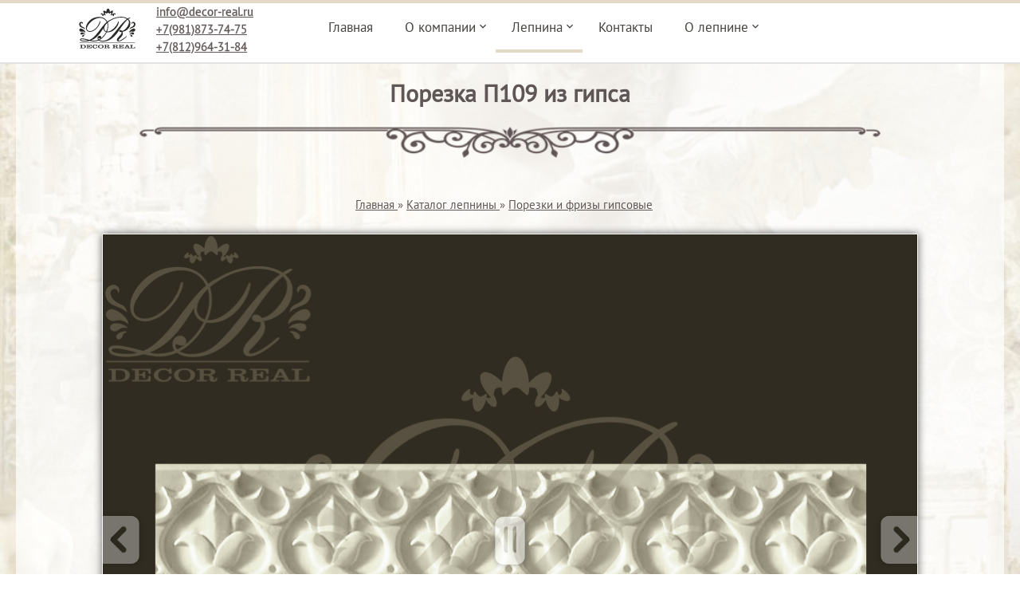

--- FILE ---
content_type: text/html; charset=UTF-8
request_url: https://decor-real.ru/board/porezki_i_frizy_gipsovye/porezka_p109_iz_gipsa/5-1-0-463
body_size: 10605
content:
<!DOCTYPE html>
<html>
<head>
<meta http-equiv="Content-Type" content="text/html; charset=utf-8">
 <meta http-equiv="X-UA-Compatible" content="IE=edge,chrome=1">
 <title>Порезка П109 из гипса ⚜ Лепнина из гипса в СПб.</title>
 <meta name="viewport" content="width=device-width, initial-scale=1">
 <meta name="description" content="⭐⭐⭐⭐⭐ «DECOR REAL» - производство и продажа лепнины, декор для интерьеров. Порезка П109 из гипса, купить в СПб" />
 <meta name="keywords" content="Порезка П109 из гипса, лепнина, гипс, цены, цена, недорого" /> 
 <meta name="viewport" content="width=device-width, initial-scale=1.0, maximum-scale=1.0, user-scalable=no">
 <link href='https://fonts.googleapis.com/css?family=Material+Icons|Cousine:400,700&amp;subset=cyrillic'
 rel='stylesheet' type='text/css'>
 
 <link type="text/css" rel="StyleSheet" href="/.s/src/shop.css"/>
 <style>
 @font-face {
 font-family: "FontAwesome";
 font-style: normal;
 font-weight: normal;
 src: url("/.s/src/panel-v2/fonts/fontawesome-webfont.eot?#iefix&v=4.3.0") format("embedded-opentype"), url("/.s/src/panel-v2/fonts/fontawesome-webfont.woff2?v=4.3.0") format("woff2"), url("/.s/src/panel-v2/fonts/fontawesome-webfont.woff?v=4.3.0") format("woff"), url("/.s/src/panel-v2/fonts/fontawesome-webfont.ttf?v=4.3.0") format("truetype"), url("/.s/src/panel-v2/fonts/fontawesome-webfont.svg?v=4.3.0#fontawesomeregular") format("svg");
 }
 </style>
 
<link rel="stylesheet" href="/_st/my.css?v=20251223_131434" /> 
 <link rel="stylesheet" type="text/css" href="/engine1/style.css?ver=123" />
 <script type="text/javascript">
 var currentPageIdTemplate = 'entry';
 var currentModuleTemplate = 'board';
 </script>
<link rel=" apple-touch-icon " размеры=" 57x57 " href=" / apple-icon-57x57.png ">>
<link rel=" apple-touch-icon " размеры=" 60x60 " href=" / apple-icon-60x60.png ">>
<link rel=" apple-touch-icon " размеры=" 72x72 " href=" / apple-icon-72x72.png ">>
<link rel=" apple-touch-icon " размеры=" 76x76 " href=" / apple-icon-76x76.png ">>
<link rel=" apple-touch-icon " размеры=" 114x114 " href=" / apple-icon-114x114.png ">>
<link rel=" apple-touch-icon " размеры=" 120x120 " href=" / apple-icon-120x120.png ">>
<link rel=" apple-touch-icon " размеры=" 144x144 " href=" / apple-icon-144x144.png ">>
<link rel=" apple-touch-icon " размеры=" 152x152 " href=" / apple-icon-152x152.png ">>
<link rel= " apple-touch-icon" размеры= "180x180" href= " / apple-icon-180x180.png "> > 
<link rel= "icon" type=" image/png " sizes=" 192x192 " href=" / android-icon-192x192.png "> > 
<link rel= "icon" type=" image/png " sizes=" 32x32 " href=" / favicon-32x32.png "> > 
<link rel= "icon" type=" image/png " sizes=" 96x96 " href=" /favicon-96x96.png "> > 
<link rel= "icon" type=" image/png " sizes=" 16x16 " href=" /favicon-16x16.png "> > 
<link rel= "manifest" href= " / manifest.json " >>
<meta name=" msapplication-TileColor " content="#ffffff ">>
<meta name=" msapplication-TileImage " content=" /ms-icon-144x144.png " >>
<meta name=" theme-color " content= " #ffffff">
<meta name="msapplication-TileColor" content="#da532c">
<meta name="theme-color" content="#ffffff"> 

 
 
 
<!-- Global site tag (gtag.js) - Google Ads: 981062455 -->
<script async src="https://www.googletagmanager.com/gtag/js?id=AW-981062455"></script>
<script>
 window.dataLayer = window.dataLayer || [];
 function gtag(){dataLayer.push(arguments);}
 gtag('js', new Date());

 gtag('config', 'AW-981062455');
</script>
 
<!-- Event snippet for Начало оформления покупки conversion page
In your html page, add the snippet and call gtag_report_conversion when someone clicks on the chosen link or button. -->
<script>
function gtag_report_conversion(url) {
 var callback = function () {
 if (typeof(url) != 'undefined') {
 window.location = url;
 }
 };
 gtag('event', 'conversion', {
 'send_to': 'AW-981062455/nsMtCKbS6-MBELem59MD',
 'event_callback': callback
 });
 return false;
}
</script>

 
 

	<link rel="stylesheet" href="/.s/src/base.min.css" />
	<link rel="stylesheet" href="/.s/src/layer7.min.css" />

	<script src="/.s/src/jquery-1.12.4.min.js"></script>
	
	<script src="/.s/src/uwnd.min.js"></script>
	<script src="//s743.ucoz.net/cgi/uutils.fcg?a=uSD&ca=2&ug=999&isp=1&r=0.918340655170866"></script>
	<link rel="stylesheet" href="/.s/src/ulightbox/ulightbox.min.css" />
	<link rel="stylesheet" href="/.s/src/socCom.min.css" />
	<link rel="stylesheet" href="/.s/src/social.css" />
	<script src="/.s/src/ulightbox/ulightbox.min.js"></script>
	<script src="/.s/src/socCom.min.js"></script>
	<script src="//sys000.ucoz.net/cgi/uutils.fcg?a=soc_comment_get_data&site=ldecor-real"></script>
	<script>
/* --- UCOZ-JS-DATA --- */
window.uCoz = {"site":{"host":"decor-real.usite.pro","domain":"decor-real.ru","id":"ldecor-real"},"country":"US","module":"board","sign":{"7251":"Запрошенный контент не может быть загружен. Пожалуйста, попробуйте позже.","3125":"Закрыть","7287":"Перейти на страницу с фотографией.","5458":"Следующий","5255":"Помощник","7254":"Изменить размер","7252":"Предыдущий","7253":"Начать слайд-шоу"},"language":"ru","ssid":"253765133653375727317","layerType":7,"uLightboxType":1};
/* --- UCOZ-JS-CODE --- */

		function eRateEntry(select, id, a = 65, mod = 'board', mark = +select.value, path = '', ajax, soc) {
			if (mod == 'shop') { path = `/${ id }/edit`; ajax = 2; }
			( !!select ? confirm(select.selectedOptions[0].textContent.trim() + '?') : true )
			&& _uPostForm('', { type:'POST', url:'/' + mod + path, data:{ a, id, mark, mod, ajax, ...soc } });
		}

		function updateRateControls(id, newRate) {
			let entryItem = self['entryID' + id] || self['comEnt' + id];
			let rateWrapper = entryItem.querySelector('.u-rate-wrapper');
			if (rateWrapper && newRate) rateWrapper.innerHTML = newRate;
			if (entryItem) entryItem.querySelectorAll('.u-rate-btn').forEach(btn => btn.remove())
		}
 function uSocialLogin(t) {
			var params = {"ok":{"width":710,"height":390},"google":{"width":700,"height":600},"facebook":{"height":520,"width":950},"vkontakte":{"width":790,"height":400},"yandex":{"width":870,"height":515}};
			var ref = escape(location.protocol + '//' + ('decor-real.ru' || location.hostname) + location.pathname + ((location.hash ? ( location.search ? location.search + '&' : '?' ) + 'rnd=' + Date.now() + location.hash : ( location.search || '' ))));
			window.open('/'+t+'?ref='+ref,'conwin','width='+params[t].width+',height='+params[t].height+',status=1,resizable=1,left='+parseInt((screen.availWidth/2)-(params[t].width/2))+',top='+parseInt((screen.availHeight/2)-(params[t].height/2)-20)+'screenX='+parseInt((screen.availWidth/2)-(params[t].width/2))+',screenY='+parseInt((screen.availHeight/2)-(params[t].height/2)-20));
			return false;
		}
		function TelegramAuth(user){
			user['a'] = 9; user['m'] = 'telegram';
			_uPostForm('', {type: 'POST', url: '/index/sub', data: user});
		}
function loginPopupForm(params = {}) { new _uWnd('LF', ' ', -250, -100, { closeonesc:1, resize:1 }, { url:'/index/40' + (params.urlParams ? '?'+params.urlParams : '') }) }
/* --- UCOZ-JS-END --- */
</script>

	<style>.UhideBlock{display:none; }</style>
	<script type="text/javascript">new Image().src = "//counter.yadro.ru/hit;noadsru?r"+escape(document.referrer)+(screen&&";s"+screen.width+"*"+screen.height+"*"+(screen.colorDepth||screen.pixelDepth))+";u"+escape(document.URL)+";"+Date.now();</script>
</head>
 
<script src="/js/jquery.fancybox.min.js"></script>
<link rel="stylesheet" href="/css/jquery.fancybox.min.css" /> 

 
 
<body class="base">
<div class="cont-wrap">
 <!--U1AHEADER1Z--><header class="header">
 <div class="upper-container">
 <div class="header-container">
 <div class="logo-wrap">
 <a class="logo-lnk" href="https://decor-real.ru/" title="Главная"><img align="middle" width="80px;" src="/img/LOGO.svg" alt="Логотип компании Decor Real" /></a>
 <div class="telhead">
 <a href="mailto:info@decor-real.ru">info@decor-real.ru</a><br>

 <a href="tel:+79818737475">+7(981)873-74-75</a> <br> 
 <a href="tel:+78129643184">+7(812)964-31-84</a>
 </div>
 
 </div>
 <div class="mobile-menu-list">
 <div class="show-menu material-icons" id="show-menu">menu</div>
 </div>
 <div class="main-menu">
 <nav id="catmenu">
 <!-- <sblock_nmenu> -->
<!-- <bc> --><div id="uNMenuDiv1" class="uMenuV"><ul class="uMenuRoot">
<li><a  href="/" ><span>Главная</span></a></li>
<li class="uWithSubmenu"><a  href="/index/0-2" ><span>О компании</span></a><ul>
<li><a  href="/index/uslugi/0-85" ><span>Услуги</span></a></li>
<li><a  href="/index/gipsovaja_lepnina_nashi_raboty/0-29" ><span>Наши работы</span></a></li>
<li><a  href="/index/dostavka_lepniny_iz_gipsa/0-34" ><span>Доставка лепнины</span></a></li>
<li><a  href="/index/izgotovlenie_lepniny_iz_gipsa/0-75" ><span>Изготовление лепнины</span></a></li>
<li><a  href="/index/montazh_lepniny_iz_gipsa/0-74" ><span>Монтаж лепнины</span></a></li></ul></li>
<li class="uWithSubmenu"><a class=" uMenuItemA" href="/board/" ><span>Лепнина</span></a><ul>
<li><a  href="/board/plintusy_iz_gipsa/14" ><span>Плинтуса из гипса</span></a></li>
<li><a  href="/board/1" ><span>Гладкие потолочные карнизы</span></a></li>
<li><a  href="/board/2" ><span>Потолочные карнизы с декором</span></a></li>
<li><a  href="/board/3" ><span>Молдинги гладкие из гипса</span></a></li>
<li><a  href="/board/moldingi_uglovye/15" ><span>Угловые молдинги</span></a></li>
<li><a  href="/board/4" ><span>Молдинги декоративные с порезками</span></a></li>
<li><a  href="/board/5" ><span>Порезки и фризы гипсовые</span></a></li>
<li><a  href="/board/6" ><span>Розетки врезные потолочные</span></a></li>
<li><a  href="/board/7" ><span>Розетки накладные потолочные</span></a></li>
<li><a  href="/board/8" ><span>Гипсовые углы и угловые элементы</span></a></li>
<li><a  href="/board/11" ><span>Гипсовые панно и фризы</span></a></li>
<li><a  href="/board/gipsovye_kronshtejny/12" ><span>Кронштейны из гипса</span></a></li>
<li><a  href="/board/karnizy_dlja_skrytogo_osveshhenija/9" ><span>Карнизы для скрытого освещения</span></a></li>
<li><a  href="/board/3d_paneli/16" ><span>3D панели из гипса</span></a></li>
<li><a  href="/board/gipsovye_kapiteli/13" ><span>Гипсовые капители</span></a></li></ul></li>
<li><a  href="/index/0-3" ><span>Контакты</span></a></li>
<li class="uWithSubmenu"><a  href="/index/lepnina_iz_gipsa_v_spb/0-7" ><span>О лепнине</span></a><ul>
<li><a  href="/index/lepnina_iz_gipsa_svoimi_rukami/0-76" ><span>Лепнина из гипса своими руками</span></a></li>
<li><a  href="/index/dekorativnaja_lepnina_decor_real/0-77" ><span>Декоративная лепнина Decor Real</span></a></li>
<li><a  href="/index/barelefy_iz_gipsa/0-78" ><span>Барельефы из гипса</span></a></li>
<li><a  href="/index/gipsovye_ugly/0-79" ><span>Гипсовые углы</span></a></li>
<li><a  href="/index/uzory_na_stenakh_iz_gipsa/0-80" ><span>Узоры на стене</span></a></li>
<li><a  href="/index/vosstanovlenie_lepniny_iz_gipsa/0-81" ><span>Восстановление лепнины</span></a></li>
<li><a  href="/index/montazh_potolochnykh_rozetok/0-82" ><span>Монтаж потолочных розеток</span></a></li>
<li><a  href="/index/gipsovye_figury/0-83" ><span>Гипсовые фигуры</span></a></li>
<li><a  href="/index/lepnoj_dekor_iz_gipsa/0-84" ><span>Лепной декор из гипса</span></a></li>
<li><a  href="/index/lepnina_iz_gipsa_ot_proizvoditelja_kupit_v_moskve_124_decor_real_ru/0-86" ><span>🏛 Лепнина из гипса — история, технологии и современное применение</span></a></li></ul></li></ul></div><!-- </bc> -->
<!-- </sblock_nmenu> -->
 <div class="clr"></div>
 </nav>
 </div>
 </div>
 </div>
 </header><!--/U1AHEADER1Z-->
 

<div class="BG">
 
 
 <section id="casing">
 <div class="wrapper">
 <!-- <middle> -->
 <div id="content">
 <section align="center" class="module-board">
 <!-- <body> -->
 <br>
<div align="center"> 
 <h1>Порезка П109 из гипса</h1>
 <div class="line"></div>
 <div style="padding:3%;"> 
 
  
 
 <div align="center">
 <div class="breadcrumbs"><a href="/">
 <!--<s5176>-->
 Главная
 <!--</s>-->
 </a> &raquo; <a href="/board/">
 <!--<s3193>-->
 Каталог лепнины
 <!--</s>-->
 </a>
 
 &raquo; <a href="/board/porezki_i_frizy_gipsovye/5">Порезки и фризы гипсовые</a></div>
</div>

<!-- Slider -->
 <div id="wowslider-container1">
 <div class="ws_images">
 <ul>
 <li><img src="/_bd/4/38954399.jpg" alt="Порезка П109 из гипса" title="Порезка П109 из гипса" id="wows1_0"/></li>
 <li><img src="/_bd/4/27675296.jpg" alt="Разрез" title="Разрез" id="wows1_1"/></li>
 
 
 </ul>
 </div>
 <div class="ws_bullets">
 <div>
 <a href="/_bd/4/38954399.jpg" title="Порезка П109 из гипса"><span><img id="next" height="100" src="/_bd/4/s38954399.jpg" alt="Миниатюрка_Порезка П109 из гипса"/>1</span></a>
 <a href="/_bd/4/27675296.jpg" title="Разрез"><span><img id="next" height="100" src="/_bd/4/s27675296.jpg" alt="Миниатюрка_Разрез"/>2</span></a>
 
 
 </div>
 </div>
 <div class="ws_shadow"></div>
 </div>
 <script type="text/javascript" src="/engine1/wowslider.js"></script>
 <script type="text/javascript" src="/engine1/script.js"></script>
 <!-- Slider -->
 
<div class="tdtitle" align="center">
<br> 
<a data-fancybox="images" data-caption="Порезка П109 из гипса" href="/_bd/4/38954399.jpg" title="Нажать для увеличения"><img style="max-width:120px !important;" class="imgFlash" src="/_bd/4/s38954399.jpg" alt="Порезка П109 из гипса. Порезка П109 из гипса."/></a> 
<a data-fancybox="images" data-caption="Разрез" href="/_bd/4/27675296.jpg" title="Нажать для увеличения"><img style="max-width:120px !important;" class="imgFlash" src="/_bd/4/s27675296.jpg" alt="Порезка П109 из гипса. Разрез."/></a>





 
 
<hr /> 
 
<div align="center"> 
<div class="inline2">Высота: <span>70 мм</span></div>
<div class="inline2">Ширина: <span>25 мм</span></div>
 
<div class="inline2">Цена: 
<meta itemprop="priceCurrency" content="RUB">
<span itemprop="price" class="price">304 р/м.п.</span></div>
</div> 
</div> 
<span style="clear:both"></span>
<p>С небольшими заказами работаем только по СПБ и Лен. области</p> 
<p>Минимальная сумма заказа на глаткотянутые изделия должна составлять не менее 10000 руб.</p>
<div align="center" class="butZ">
<a title="Сделать заказ" href="javascript:;"onclick="openchat();"><div align="center" class="butZ">Быстрый заказ</div></a>
</div>
 
<script type="text/javascript"> 
 function openchat(){new _uWnd('chat','БЫСТРЫЙ ЗАКАЗ',600,500, 
 {align:0,shadow:1,close:1,autosize:1,maxh:500,minh:150,resize:0}, $("#chat").html() )} 
</script> 
 
<div style="display:none;" id="chat">
				<script>
					function _uploadCheck() {
						var w=_uWnd.all[this.upload_wnd];
						if (!w || w.state.destroyed) return;
						w._myuploadTimer=setTimeout("_uploadProgress('"+this.upload_id+"',"+this.upload_wnd+")",3000);
					}
					function _uploadProgress(upId,widx) {
						if (_uWnd.all[widx]) _uWnd.all[widx]._myuploadTimer=null;
						var o={upload_wnd:widx,upload_id:upId,dataType:'json',type:'GET',timeout:5000,cache:1,success:_uploadTick,error: function(a, b, c) { console.log('Test!', a, '-', b, '-', c); }};
						try {
							_uAjaxRequest("/.uploadstatus?upsession="+upId,o);
						} catch(e) {
							_uploadCheck.call(o,null,'error');
						}
					}
					function _uploadTick(data,st) {
						var w=_uWnd.all[this.upload_wnd];
						if (!w || w.state.destroyed) return;
						if (data.state=='error') {
							if (data.status==413) _uWnd.alert('Суммарный размер файлов превышает допустимое значение 15 МБ','',{w:230,h:80,tm:3000});
							else _uWnd.alert('Ошибка соединения, попробуйте позже ('+data.status+')','',{w:230,h:80,tm:3000});
							w.close();
							sblmb2=0;
							return;
						} else if (data.state=='starting' && w._myuploadStarted) {
							_uWnd.alert('Ошибка соединения, попробуйте позже','',{w:230,h:80,tm:3000});
							w.close();
							return;
						} else if (data.state=='uploading' || data.state=='done') {
							var cents;
							if (data.state=='done' || data.size==0) {
								w.footer('');
							} else {
								cents=Math.floor(data.received/data.size*1000)/10;
								w.footer('<div style="border:1px solid;position:relative"><div class="myWinTD2" style="width:'+Math.floor(cents)+'%;height:20px"></div><div style="text-align:center;position:absolute;left:0;top:0;width:100%;height:20px;font-size:14px">'+cents+'% ('+Math.floor(data.received/1024)+' Kb)</div></div>');
							}
							w._myuploadStarted=1;
							if (data.state=='done') {
								sblmb2=0;
								return;
							}
						}
						_uploadCheck.call(this);
					}
					var sblmb2=0;

					function funFDn6Z( form, token = {} ) {
						var act='/mail/', upref='o0Ex1VH2wQ', uploadId, wnd;
						try { var tr=checksubmit(); if (!tr){return false;} } catch(e) {}
						if (sblmb2==1) { return false; }
						sblmb2=1;
						window._uploadIdx = window._uploadIdx ? window._uploadIdx+1 : 1;
						uploadId = 'up' + window._uploadIdx + '_' + upref;

						form.action=act+'?upsession='+uploadId;

						wnd = new _uWnd(
							'sendMFe2',
							'Отправка сообщения',
							-350,
							-100,
							{
								footerh:25,
								footerc:' ',
								modal:1,
								closeonesc:1,
								resize:0,
								hidefooter:0,
								contentsizeprio:0,
								onbeforeclose:function(){},
								onclose:function(wnd) {
									if (wnd._myuploadTimer) clearTimeout(wnd._myuploadTimer);
									wnd._myuploadTimer=null;
								}
							},
							{ form, data:token }
						);

						wnd._myuploadStarted=0;
						_uploadCheck.call({upload_wnd:wnd.idx,upload_id:uploadId});

						return false
					}

					jQuery(function($) {
						if ($("input[id=policy]").length) {
							$('body').on("submit","form[name=mform]", function() {
								if (!$('input[id=policy]:checked').length) {
									$("input[id=policy]").next().css({"cssText":"color: red !important","text-decoration":"underline"});
									return false;
								} else {
									$("input[id=policy]").next().removeAttr('style');
								}
							});

							$('body').on("change","#policy", function() {
								$("input[id=policy]").next().removeAttr('style');
							});
						}
					});
				</script>
			<form method="post" name="mform" id="mffFDn6Z" class="mform-2" enctype="multipart/form-data" onsubmit="return funFDn6Z(this)" data-submitter="funFDn6Z">
				<input type="hidden" name="jkd498" value="1">
				<input type="hidden" name="jkd428" value="1">
				<p><input type="text" value="" name="f1" placeholder="Email"/></p>

<input type="hidden" value="Быстрый заказ с сайта" name="f2" />
<input type="hidden" value="" name="f3" class="product-info"/>

<p><input type="text" name="f5" placeholder="Номер телефона" /></p>
<p><input type="text" name="f4" placeholder="Количество" /></p>

<p align="center"><input onclick="setTimeout(function(){_uWnd.close('chat');} ,1000);" type="submit" value="Заказать" /></p>

<br>

<div align="center">
<span style="font-size:12px; color:#ddd;">
Все поля обязательны для заполнения.<br>
Отправляя форму Вы соглашаетесь с<br> <a href="/index/soglashenie_na_obrabotku_personalnykh_dannykh/0-6" target="_blank">Политикой обработки данных</a>.
</span>
</div>
				<input type="hidden" name="id" value="2" />
				<input type="hidden" name="a" value="1" />
				<input type="hidden" name="o" value="1" />
			</form></div> 
 
<script type="text/javascript">
$(".product-info").val("Наименование: Порезка П109 из гипса \nСсылка: "+location.href);
</script> 
<br> 
<script src="https://yastatic.net/es5-shims/0.0.2/es5-shims.min.js"></script>
<script src="https://yastatic.net/share2/share.js"></script>
<div class="ya-share2" data-services="collections,vkontakte,facebook,odnoklassniki,moimir,twitter,lj,viber,whatsapp,telegram"></div>
 
<hr />
<p>Возможно изготовление по индивидуальным размерам.</p> 
<hr />

<hr />
 
<div>
<h2>Порезки и фризы гипсовые:</h2> 
<ul class="uRelatedEntries"><div class="inline_re">
<a href="/board/porezki_i_frizy_gipsovye/porezka_p92_iz_gipsa/5-1-0-446" title="Порезка П92 из гипса"> 
<img src="/_bd/4/s45959536.jpg" alt="Порезка П92 из гипса">
<br> 
Порезка П92 из гипса
</a> 
</div><div class="inline_re">
<a href="/board/porezki_i_frizy_gipsovye/porezka_p60_iz_gipsa/5-1-0-210" title="Порезка П60 из гипса"> 
<img src="/_bd/2/s91725364.jpg" alt="Порезка П60 из гипса">
<br> 
Порезка П60 из гипса
</a> 
</div><div class="inline_re">
<a href="/board/porezki_i_frizy_gipsovye/porezka_p76_iz_gipsa/5-1-0-306" title="Порезка П76 из гипса"> 
<img src="/_bd/3/s60686703.jpg" alt="Порезка П76 из гипса">
<br> 
Порезка П76 из гипса
</a> 
</div><div class="inline_re">
<a href="/board/porezki_i_frizy_gipsovye/porezka_p108_iz_gipsa/5-1-0-462" title="Порезка П108 из гипса"> 
<img src="/_bd/4/s00804591.jpg" alt="Порезка П108 из гипса">
<br> 
Порезка П108 из гипса
</a> 
</div></ul>
</div> 

<div style="text-transform: uppercase;"><a href="/board/porezki_i_frizy_gipsovye/5">Вернутся в раздел Порезки и фризы гипсовые</a></div> 
 
<div style="clear:both;"></div> 

<br>
 <!--U1INFO1Z--><div style="background: #e6cebd; min-height: 110px;">
<img src="/img/Designer.jpg" width=150 alt="Дизайнер" align="left" style="margin: 5px;" />
 
Если Вы опытный дизайнер или только начинаете двигаться в этом направление, у Вас есть интересные мысли, задумки, а может уже полноценный проект, рады будем посотрудничать на взаимовыгодных условиях. 
Звоните или пишите, рассмотрим любые варианты, пообщаемся и обязательно придём к решению удовлетворяющему и Вас и Нас. Работаем в разных направлениях лепного декора, индивидуального изготовления моделей, золочении.
</div>


<div align="left">
 
<h3>Почему мы?</h3>

<ul>
 <li>У нас вы можете не только купить лепнину из гипса, так же заказать ее изготовление по своему чертежу (3д модели).</li>
 <li>Наши мастера осуществят монтаж изделия из гипса в наилучшем качестве.</li>
 <li>Бесплатно произведём расчёт стоимости работ.</li>
 <li>Быстро доставим по СПб</li>
 <li>В нашей мастерской гипсовые изделия, изготавливаются только из высококачественного гипса.</li>
</ul>

</div><!--/U1INFO1Z--> 
</div> 
</div> 
 

 
 <!-- </body> --></section>
 </div>
 <!-- </middle> -->
 <div class="clr"></div>
</div>
</section>

</div>



<!--U1BFOOTER1Z--><footer>
 <div class="container clr">
 <div class="foot-l">
 <div class="about-wrap">
 <h3 class="h3">О нас</h3>
 <p>Компания "DECOR REAL" успешно работает на рынке лепного декора, карнизов, гипсовых фигур с 2009 года. За это время, мы зарекомендовали себя как надёжный производитель гипсовой лепнины.</p>
 </div>
 <div class="links-wrap">
 <h3 class="h3">Разделы лепнины из гипса</h3>
 ⚜ 
 <a href="/board/plintusy_iz_gipsa/14" title="Перейти к плинтусам из гипса">Плинтуса из гипса</a> ⚜ 
 <a href="/board/gladkie_potolochnye_karnizy/1" title="Перейти к гладким карнизам">Гладкие карнизы</a> ⚜ 
 <a href="/board/potolochnye_karnizy_s_dekorom/2" title="Перейти к карнизам с декором">Карнизы с декором</a> ⚜ 
 <a href="/board/moldingi_gladkie_iz_gipsa/3" title="Перейти к гладким молдингам">Молдинги гладкие</a> ⚜ 
 <a href="/board/moldingi_dekorativnye_s_porezkami/4" title="Перейти к молдингам с декором">Молдинги декоративные</a> ⚜ 
 <a href="/board/moldingi_uglovye/15" title="Перейти угловым молдингам">Угловые молдинги</a> ⚜ 
 <a href="/board/porezki_i_frizy_gipsovye/5" title="Перейти к порезкам и фризам из гипса">Порезки и фризы</a> ⚜ 
 <a href="/board/rozetki_vreznye_potolochnye/6" title="Перейти к потолочным врезным розеткам из гипса">Розетки врезные</a> ⚜ 
 <a href="/board/rozetki_nakladnye_potolochnye/7" title="Перейти к накладным потолочным розеткам из гипса">Розетки накладные</a> ⚜ 
 <a href="/board/gipsovye_ugly_i_uglovye_ehlementy/8" title="Перейти к угловым элементам из гипса">Гипсовые углы</a> ⚜ 
 <a href="/board/gipsovye_panno_i_frizy/11" title="Перейти к панно из гипса">Гипсовые панно</a> ⚜ 
 <a href="/board/gipsovye_kronshtejny/12" title="Перейти к кронштейнам из гипса">Кронштейны</a> ⚜ 
 <a href="/board/karnizy_dlja_skrytogo_osveshhenija/9" title="Перейти к карнизам для скрытого освещения">Карнизы для скрытого освещения</a> ⚜ 
 <a href="/board/gipsovye_kapiteli/13" title="Перейти к капителям из гипса">Гипсовые капители</a> ⚜ 
 <a href="/board/3d_paneli/16" title="Перейти к 3D панелям из гипса">3D панели из гипса</a> ⚜ 
 <a href="/board/piljastry_iz_gipsa/17" title="Пилястры из гипса">Пилястры из гипса</a> ⚜ 

 </div>
 <p><!-- <copy> -->Компания "DECOR REAL" — роскошь из гипса, изготовление, продажа, монтаж лепнины в спб и москве. &copy; 2026<!-- </copy> --></p>
 <p><!-- "' --><span class="pbVwhneO"><a href="https://www.ucoz.ru/" target="_blank" rel="nofollow">uCoz</a></span></p>
 </div>
 <div class="foot-r">
 <div class="address-wrap">
 <h3 class="h3">Адрес</h3>
 <p>Санкт-Петербург, Улица Уральская 17</p><br>
 ⚜<a href="/index/lepnina_iz_gipsa_v_moskve/0-8" title="Лепнина из гипса в Москве">Лепнина в Москве</a>⚜ <br>
 ⚜<a href="/index/lepnina_iz_gipsa_v_moskve/0-9" title="Лепнина из гипса в Москве">Лепнина в Ленинградской области</a>⚜ 
 </div>
 <div class="phones-wrap">
 <h3 class="h3">Телефон</h3>
 <a href="tel: +79818737475">+7(981)873-74-75</a> <br>
 <a href="tel:+78129643184">+7(812)964-31-84</a> 

 </div>
 <div class="soc-wrap">
 
 <h3 class="h3">Наши аккаунты</h3>
 <div class="soc-block">
 <span><a href="https://vk.com/public190684325" target="_blank" class="fa fa-vk"></a></span>
 <span><a href="https://twitter.com/real_decor" target="_blank" class="fa fa-twitter"></a></span>
 <span><a href="https://www.facebook.com/DecorReal.ru/" target="_blank" class="fa fa-facebook"></a></span>
 <span><a href="https://www.instagram.com/decor_real.ru/" target="_blank" class="fa fa-instagram"></a></span>
 </div>

<br>
<div width="300px"> 
<div class="pos"> 
<script type="text/javascript" src="https://vk.com/js/api/openapi.js?163"></script>
<!-- VK Widget -->
<div id="vk_groups"></div>
<script type="text/javascript">
VK.Widgets.Group("vk_groups", {mode: 3, color1: 'F9F3E8', color3: '865607'}, 190684325);
</script> 
</div>
</div> 
 
 </div>
 <div class="scrollup-block-right"><button id="scrollup" class="material-icons goOnTop">arrow_upward</button></div>
 </div>
 </div>
</footer>
<!-- Yandex.Metrika counter -->
<script type="text/javascript" >
 (function(m,e,t,r,i,k,a){m[i]=m[i]||function(){(m[i].a=m[i].a||[]).push(arguments)};
 m[i].l=1*new Date();k=e.createElement(t),a=e.getElementsByTagName(t)[0],k.async=1,k.src=r,a.parentNode.insertBefore(k,a)})
 (window, document, "script", "https://mc.yandex.ru/metrika/tag.js", "ym");

 ym(56837854, "init", {
 clickmap:true,
 trackLinks:true,
 accurateTrackBounce:true,
 webvisor:true
 });
</script>
<noscript><div><img src="https://mc.yandex.ru/watch/56837854" style="position:absolute; left:-9999px;" alt="" /></div></noscript>
<!-- /Yandex.Metrika counter -->

<script src="//code-ya.jivosite.com/widget/j6ew55B271" async></script><!--/U1BFOOTER1Z-->
</div>

<script src="/.s/t/1806/main.js"></script>
<script src="https://ajax.googleapis.com/ajax/libs/webfont/1.6.26/webfont.js"></script>

 
</body>
</html>
<!-- 0.11017 (s743) -->

--- FILE ---
content_type: text/css
request_url: https://decor-real.ru/_st/my.css?v=20251223_131434
body_size: 16212
content:
.catDescr {width: 95%;}

.iconinline2 {
 display: inline-block;
 width: 150px;
 height: 150px;
}

.iconinline1 {
 vertical-align: top;
 display: inline-block;
 width: 80%;
 margin-top: -20px;
 padding: 5px;
}


.material-icons {font-size: 2em;}

ul.menu-top > li 
{
display: inline; /* Располагаем элементы по горизонтали */
list-style: none; /* Убираем маркеры списка */
padding: 5px; /* Поля вокруг текста */
border: solid 1px #000000;
background-color: #fffff0;
line-height: 2.5; 
}


.uRelatedEntries {vertical-align: top; margin-left: -40px;}
.inline_re {min-height: 170px; min-width: 100px; max-width: 120px; margin: 1%; display: inline-block;}
.justify {text-align:justify;}

.h2 h2{font-size:1.7em;font-weight:700;}
.h3 h3{font-size:1.4em;font-weight:700;}

/* Дизайн модального окна почты */
.myWinCont .tmplCodeH, .myWinCont input:not([type=file]):not([type=button]):not([type=checkbox]):not([type=radio]):not(.tmplCodeH) {
 width: 100%;
 color: #000000!important;
 border: 2px solid #54565a;
 background-color: #eaddcd!important;
 height: 33px!important;
 border-radius: 10px;
 padding: 0 10px!important;
 transition: border .3s linear,color .3s linear;
}

.xw-plain .xw-bl, .xw-plain .xw-ml, .xw-plain .xw-tl {background-color: rgba(60, 40, 5, 0.8)!important;}

/* Дизайн модального окна почты */


/* Дизайн кнопки быстрый заказ */
.butZ {text-transform: uppercase; background:#e6cebd; color:#000000; text-decoration:none!important; font-size:22px; font-weight:bold; text-align:center;}
.butZ:hover {background:#92603d; color:#ffffff; text-decoration:none;}
/* Дизайн кнопки быстрый заказ */

.telhead {display: inline-table; text-align: -webkit-left; -webkit-text-stroke: thin; padding-left: 5%; vertical-align: middle;}
.inline {max-width: 360px; margin: 1%; display: inline-block; float: left;}
.inline2 {max-width: 360px; margin: 1%; display: inline-block;}
.catName {font-weight: bolder;}

.imageHome {
 vertical-align: top;
 position: relative;
}
.imageHome img {
 display: block;
}
.imageHome .captionHome {
 box-sizing: border-box;
 width: 100%;
 height: 100%; 
 padding: 25px;
 position: absolute;
 z-index: 2;
 left: 0;
 bottom: 0%;
 background-color: rgba(0, 0, 0, 0.5);
 text-align: center;
 color: #fff;
 font: 14px/19px Tahoma, sans-serif;
}
.imageHome .captionHome {
 transition: all 0.5s linear;
 opacity: 0;
 visibility: hidden;
}
.imageHome:hover .captionHome {
 opacity: 1;
 visibility: visible;
}


@font-face {font-family: PT_Sans-Web-Regular;src: url(/font/PT_Sans-Web-Regular.ttf);}
.line {
min-height:50px;
width:75%;
background-position: center center; 
background: url(/img/razdelitel.png);
background-size: contain;
background-repeat: no-repeat; 
}
.BG {
background: url(/img/BG.jpg) 100% 100%; /* Добавляем фон */
background-size: contain; /* Масштабируем фон */
}
#catmenu li.uWithSubmenu:hover>ul,article,aside,details,figcaption,figure,footer,header,main,nav,section,summary{display:block}
audio,canvas,video{display:inline-block}
audio:not([controls]){display:none;height:0}
[hidden]{display:none}
*{-webkit-box-sizing:border-box;box-sizing:border-box}
#casing .forum-box select,body,figure{margin:0}
audio,iframe,img,object,table,video{max-width:100%}
a:active,a:hover,textarea:focus{outline:0}
h1{margin:.67em 0;font-weight:700;font-size:2em}
img{border:0}
svg:not(:root){overflow:hidden}
fieldset{margin:0}
button,input,select{margin:0;font-family:inherit}
textarea{font-family:inherit}
input{line-height:normal;vertical-align:middle}
button,select{text-transform:none}
button,html input[type=button],input[type=reset],input[type=submit]{-webkit-appearance:button}
html input[type=button]{cursor:pointer}
button[disabled],html input[disabled]{cursor:default}
input[type=search]::-webkit-search-cancel-button,input[type=search]::-webkit-search-decoration{-webkit-appearance:none}
button::-moz-focus-inner,input::-moz-focus-inner{padding:0;border:0}
textarea{overflow:auto;vertical-align:top}
table{font-size:100%}
#uNetRegF td{text-align:left}
.base>.cont-wrap{min-height:calc(100vh - 51px)}
body:not(.base){padding:10px!important}
a,body{font-family: 'PT_Sans-Web-Regular';}
body{font-size:15px;line-height:1.5;color:#5f5656}
body.base{background:#fff}
hr{display:block;margin:10px 0;padding:0;height:0;border:0}
#mchatIfm2{border:1px solid #787878}
.ulightbox>img{max-width:100%}
a{color:#5f5656}
a:hover,.cat-blocks a:hover,.module-shop a.shop-item-title:hover{color:#dc9c6e}
a:active{color:#dc9c6e}
.clr:after{display:table;clear:both;content:''}
.cont-wrap{margin:0 auto}
.container-arr{position:absolute;left:50%;bottom:100px;height:80px;width:80px;display:flex;transform:translateX(-50%);justify-content:center}
input[name="user-name"]{max-width:192px}
.chevron{position:absolute;width:30px;height:8px;opacity:0;transform:scale3d(0.5,0.5,0.5);animation:move 3s ease-out infinite}
.chevron:first-child{animation:move 3s ease-out 1s infinite}
.chevron:nth-child(2){animation:move 3s ease-out 2s infinite}
.chevron:before,.chevron:after{content:' ';position:absolute;top:0;height:35%;width:50%;border-radius:50%;background:#fff}
.chevron:before{left:0;transform:skew(0deg,43deg)}
.chevron:after{right:0;width:50%;transform:skew(0deg,-43deg)}
@keyframes move{25%{opacity:1}
 33%{opacity:1;transform:translateY(30px)}
 67%{opacity:1;transform:translateY(40px)}
 100%{opacity:0;transform:translateY(55px) scale3d(0.5,0.5,0.5)}
}#casing{margin:0 auto;max-width:1240px;position:relative}
.wrapper{display:-webkit-box;display:-ms-flexbox;display:flex;width:100%}
#content{width:75%;-webkit-box-flex:1;-ms-flex-positive:1;flex-grow:1;padding:30px 0px 30px 0; background: rgba(255, 255, 255, 0.7);}
aside{width:25%;-webkit-box-flex:1;flex-grow:1;max-width:315px}
.sidebar{position:relative;float:right;padding:40px 0 70px}
input[type=checkbox],input[type=radio],label{vertical-align:middle}
input[type=checkbox],input[type=radio]{margin-right:3px;box-sizing:border-box!important}
@supports((-webkit-appearance:none) or(-moz-appearance:none) or(appearance:none)){input[type="checkbox"]{width:16px;height:16px;background-color:transparent;border:2px solid #e4d9c6;border-radius:0;cursor:pointer;position:relative;margin:0 3px 4px 0;-webkit-appearance:none;-moz-appearance:none;appearance:none;outline:0;min-width:16px;min-height:16px}
 input[type="checkbox"]:checked,input[type="checkbox"]:checked:hover{background-color:#dc9c6e;border-color:#dc9c6e}
 input[type="checkbox"]:checked:before{content:'';display:block;width:3px;height:9px;border:2px solid transparent;border-bottom-color:#fff;border-right-color:#fff;position:absolute;top:-3px;left:3px;-webkit-transform:rotate(43deg);-ms-transform:rotate(43deg);transform:rotate(43deg)}
 input[type="radio"]{display:inline-block;width:18px;min-width:18px;height:18px;padding:3px;border:2px solid #e4d9c6;border-radius:50%;cursor:pointer;vertical-align:middle;margin:3px 3px 4px 0;-webkit-appearance:none;-moz-appearance:none;appearance:none;outline:0;position:relative}
 input[type="radio"]:hover,input[type="checkbox"]:hover{border:2px solid #dc9c6e}
 input[type="radio"]:checked{border-color:#dc9c6e;background:transparent}
 input[type="radio"]:checked:before{content:'';display:block;height:8px;width:8px;border-radius:50%;background-color:#dc9c6e;position:absolute;left:50%;top:50%;transform:translate(-50%,-50%)}
 input[type="checkbox"]:disabled,input[type="radio"]:disabled{cursor:default;opacity:.4;background-color:#ddd}
}@supports(-ms-ime-align:auto){input[type="radio"]{-webkit-appearance:radio;width:auto;height:auto}
 input[type="checkbox"]{-webkit-appearance:checkbox;width:auto;height:auto;min-width:unset;min-height:unset}
}input[type=checkbox],.eVariant input,.eVariant label{vertical-align:middle}
button,input[type=button],input[type=reset],input[type=submit]{padding:10px 24px;width:auto!important;border:0;background-color:#dc9c6e;color:#fff;cursor:pointer;-webkit-transition:background-color .15s ease;transition:background-color .15s ease}
button:hover,input[type=button]:hover,input[type=reset]:hover,input[type=submit]:hover{background-color:#e4d9c6}
#filter_word+input[type=submit],input.fastNav,input[type=submit].fastSearch{padding:10px!important;vertical-align:middle}
input[type=button]:active,input[type=reset]:active,input[type=submit]:active{background-color:#e4d9c6}
input[type=button]:disabled,input[type=reset]:disabled,input[type=submit]:disabled,select:disabled{background-color:#9e9e9e}
input[type=text].iCode_main_inp{padding:11px 0;font-size:11px!important}
.allUsersBtn,.commTd2 input[type=button],.manTd2 input[type=button],.manTdBrief input[type=button],.manTdText input[type=button],input[type=button]#newPhtBt,input[type=button].codeButtons,select.codeButtons{width:auto!important}
input.button[value=" + "],input.button[value="+"]{padding:10px!important}
input[type=button][id^=bid-]{margin:2px 0 2px 3px;vertical-align:middle}
form[name=fuser] input,form[name=memform] input,form[name=memform] select,table#usch input{margin:4px!important;vertical-align:middle}
input[type=password],input[type=text],textarea{padding:9px 9px 8px;margin:2px 0;font-family:'Cousine',monospace;color:#000;border:1px solid #787878;-webkit-transition:all .3s;transition:all .3s;font-size:14px}
button:focus,input:focus,select:focus{outline:0}
input[type='text']:focus,textarea:focus{border:1px solid #e4d9c6}
input[id^=qid-]{text-align:center;vertical-align:middle}
textarea{width:100%;resize:none}
input[type=button]#order-button{height:auto}
.title{padding:0 15px;text-align:center}
.title a{color:#000;font-weight:700;font-size:15px}
.title p{color:#777;font-size:12px;margin:5px 0}
.promo{position:relative}
.photo img{width:100%;height:100%;display:block;-o-object-fit:cover;object-fit:cover}
.container{max-width:1240px;margin:0 auto;padding:0 20px}
.info-block{position:absolute;top:100px;width:100%}
.text-block{background:rgba(255,255,255,.6);padding:20px 35px;max-width:40%;animation-name:fadeInDown;animation-duration:5s}
@-webkit-keyframes fadeInDown{0%{opacity:0}
 70%{opacity:1}
}.info-block h1{line-height:1.2;margin:10px auto;color: #5f5656;font-size:32px;font-weight:700}
.info-block p{color: #5f5656;font-size:17px;line-height:1.6;margin:5px auto}
.photo img{border:0;max-width:100%;min-height:250px;-o-object-position:center;object-position:center}
.about-us{padding:10px 0;}
.about-us h3{font-size:35px;font-weight:700}
.about-us p{max-width:750px;line-height:1.67;color:#5f5656;margin:0 auto}
.gallery-wrap{padding-bottom:10px}
.main-menu li,.main-menu li ul>li{position:relative}
#sFltLst{border:2px solid #e2e2e2}
.header{
 z-index: 1000;
 top: 0;
 margin: 0 auto;
 position: fixed;
 border-top: 4px solid #e4d9c6;
 border-bottom: 2px solid #e2e2e2;
 height: 80px;
 width: 100%;
 background-color: white;
}
.upper-container{padding:0 20px}
.logo-wrap{flex-grow:1;width:30%;text-align:-webkit-center;}
.logo-lnk{-webkit-transition:color .3s;transition:color .3s;vertical-align:middle;text-decoration:none;color:#6E5F4F;font-size:20px;font-weight:700}
.sidetitle{padding:5px;margin-bottom:15px;text-align:center;font-size:20px;font-weight:700;border-bottom:3px solid #e4d9c6;border-top:3px solid #e4d9c6}





/* ОСНОВНЫЕ СТИЛИ */
.gallery-wrap .img-wrap {
 display: flex;
 justify-content: space-between;
 margin-bottom: 40px;
 gap: 30px;
}

.gallery-wrap .img-wrap figure {
 flex: 1;
 position: relative;
 overflow: hidden;
 border-radius: 4px;
 aspect-ratio: 16/9;
 min-height: 380px;
 box-shadow: 0 10px 30px rgba(95, 86, 86, 0.15);
 transition: all 0.5s cubic-bezier(0.23, 1, 0.32, 1);
}

/* ДЕЛАЕМ ВСЮ КАРТОЧКУ КЛИКАБЕЛЬНОЙ ЧЕРЕЗ ССЫЛКУ */
.gallery-wrap .img-wrap figure > a {
 position: absolute;
 top: 0;
 left: 0;
 right: 0;
 bottom: 0;
 text-decoration: none;
 z-index: 10;
 cursor: pointer;
 display: block;
}

/* ИЗОБРАЖЕНИЕ - ТЕПЕРЬ В ССЫЛКЕ */
.gallery-wrap .img-wrap figure img {
 width: 100%;
 height: 100%;
 object-fit: cover;
 object-position: center;
 transition: transform 0.7s ease, filter 0.5s ease;
 filter: brightness(0.95) contrast(1.05);
 pointer-events: none; /* Не мешает клику по ссылке */
}

/* ПОДПИСЬ - ТЕПЕРЬ ВНУТРИ ССЫЛКИ */
.gallery-wrap .img-wrap figure figcaption {
 position: absolute;
 bottom: 0;
 left: 0;
 right: 0;
 padding: 30px 25px 25px;
 background: linear-gradient(to top, 
 rgba(95, 86, 86, 0.85) 0%, 
 rgba(95, 86, 86, 0.7) 50%, 
 rgba(95, 86, 86, 0.3) 100%);
 opacity: 1;
 z-index: 5;
 transition: all 0.4s ease;
 pointer-events: none; /* Не мешает клику по ссылке */
}

/* ТЕКСТ ПОДПИСИ */
.gallery-wrap .img-wrap figure figcaption span {
 display: block;
 color: white;
 font-size: 26px;
 font-weight: 500;
 line-height: 1.3;
 text-align: center;
 transition: all 0.3s ease;
 font-family: 'Georgia', 'Times New Roman', serif;
 letter-spacing: 0.5px;
 text-shadow: 1px 1px 3px rgba(0, 0, 0, 0.5);
 pointer-events: none; /* Не мешает клику по ссылке */
}

/* ЭФФЕКТ БЛЕСКА (ЛУЧ СОЛНЦА) */
.gallery-wrap .img-wrap figure::before {
 content: '';
 position: absolute;
 top: 0;
 left: -100%;
 width: 60%;
 height: 100%;
 background: linear-gradient(90deg, 
 transparent, 
 rgba(255, 255, 255, 0.2), 
 rgba(255, 255, 255, 0.4), 
 rgba(255, 255, 255, 0.2), 
 transparent);
 transform: skewX(-20deg);
 transition: left 0.8s ease;
 z-index: 1;
 pointer-events: none;
}

/* ЭФФЕКТ ПРИ НАВЕДЕНИИ НА КАРТОЧКУ */
.gallery-wrap .img-wrap figure:hover {
 transform: translateY(-8px);
 box-shadow: 0 20px 50px rgba(95, 86, 86, 0.25);
}

.gallery-wrap .img-wrap figure:hover img {
 transform: scale(1.08);
 filter: brightness(0.9) contrast(1.1);
}

/* БЛЕСК ПРИ НАВЕДЕНИИ */
.gallery-wrap .img-wrap figure:hover::before {
 left: 150%;
 transition: left 0.8s ease;
}

/* ЭФФЕКТ ДЛЯ ТЕКСТА ПРИ НАВЕДЕНИИ */
.gallery-wrap .img-wrap figure:hover figcaption {
 background: linear-gradient(to top, 
 rgba(220, 156, 110, 0.9) 0%, 
 rgba(220, 156, 110, 0.75) 50%, 
 rgba(220, 156, 110, 0.4) 100%);
 padding-bottom: 28px;
}

.gallery-wrap .img-wrap figure:hover figcaption span {
 color: white;
 transform: translateY(-3px);
 text-shadow: 2px 2px 5px rgba(0, 0, 0, 0.4);
 font-weight: 600;
}

/* ЭЛЕГАНТНОЕ ПОДЧЕРКИВАНИЕ */
.gallery-wrap .img-wrap figure figcaption::after {
 content: '';
 position: absolute;
 bottom: 15px;
 left: 50%;
 transform: translateX(-50%) scaleX(0);
 width: 80px;
 height: 2px;
 background: rgba(255, 255, 255, 0.6);
 transition: transform 0.4s ease 0.1s;
 z-index: 6;
 pointer-events: none;
}

.gallery-wrap .img-wrap figure:hover figcaption::after {
 transform: translateX(-50%) scaleX(1);
}

/* ОТСТУПЫ МЕЖДУ КАРТОЧКАМИ */
.gallery-wrap .img-wrap figure:not(:first-child) {
 margin-left: 30px;
}

/* ТОНКАЯ РАМКА ДЛЯ ЭЛЕГАНТНОСТИ */
.gallery-wrap .img-wrap figure::after {
 content: '';
 position: absolute;
 top: 0;
 left: 0;
 right: 0;
 bottom: 0;
 border: 1px solid rgba(255, 255, 255, 0.1);
 border-radius: 4px;
 pointer-events: none;
 z-index: 1;
}

.gallery-wrap .img-wrap figure:hover::after {
 border-color: rgba(255, 255, 255, 0.3);
 border-width: 2px;
}

/* МОБИЛЬНАЯ ВЕРСИЯ */
@media (max-width: 768px) {
 .gallery-wrap .img-wrap {
 flex-direction: column;
 gap: 20px;
 margin-bottom: 25px;
 }
 
 .gallery-wrap .img-wrap figure {
 min-height: 300px;
 margin-left: 0 !important;
 border-radius: 6px;
 }
 
 .gallery-wrap .img-wrap figure:not(:first-child) {
 margin-left: 0;
 }
 
 .gallery-wrap .img-wrap figure figcaption {
 padding: 25px 20px 20px;
 background: linear-gradient(to top, 
 rgba(95, 86, 86, 0.9) 0%, 
 rgba(95, 86, 86, 0.7) 100%);
 }
 
 .gallery-wrap .img-wrap figure figcaption span {
 font-size: 22px;
 font-weight: 500;
 }
 
 /* ИНДИКАТОР КЛИКА НА МОБИЛЬНЫХ - СТРЕЛОЧКА */
 .gallery-wrap .img-wrap figure > a::after {
 content: '↗';
 position: absolute;
 top: 15px;
 right: 15px;
 background: rgba(220, 156, 110, 0.9);
 color: white;
 width: 35px;
 height: 35px;
 border-radius: 50%;
 display: flex;
 align-items: center;
 justify-content: center;
 font-size: 18px;
 font-weight: bold;
 opacity: 0.9;
 z-index: 15;
 box-shadow: 0 3px 8px rgba(0, 0, 0, 0.2);
 pointer-events: none;
 }
 
 /* ЭФФЕКТ НАЖАТИЯ НА МОБИЛЬНЫХ */
 .gallery-wrap .img-wrap figure:active {
 transform: scale(0.98);
 }
 
 .gallery-wrap .img-wrap figure:active img {
 filter: brightness(0.85);
 }
 
 .gallery-wrap .img-wrap figure:active figcaption {
 background: linear-gradient(to top, 
 rgba(220, 156, 110, 0.95) 0%, 
 rgba(220, 156, 110, 0.85) 100%);
 }
 
 /* БЛЕСК НА МОБИЛЬНЫХ БЫСТРЕЕ */
 .gallery-wrap .img-wrap figure:active::before {
 left: 150%;
 transition: left 0.5s ease;
 }
}

/* АНИМАЦИЯ ПРИ ЗАГРУЗКЕ */
@keyframes galleryAppear {
 from {
 opacity: 0;
 transform: translateY(20px);
 }
 to {
 opacity: 1;
 transform: translateY(0);
 }
}

.gallery-wrap .img-wrap figure {
 animation: galleryAppear 0.6s ease backwards;
}

.gallery-wrap .img-wrap figure:nth-child(1) { animation-delay: 0.1s; }
.gallery-wrap .img-wrap figure:nth-child(2) { animation-delay: 0.2s; }

/* ФИКС: ВСЯ КАРТОЧКА - КЛИКАБЕЛЬНАЯ ССЫЛКА */
.gallery-wrap .img-wrap figure > a {
 /* Ссылка занимает всю карточку */
}
#content.wide-page{float:none;width:auto;max-width:100%}
#catmenu{height:55px}
.main-menu{padding:0;width:70%;position:relative;display:flow-root}
.main-menu ul{margin:0;padding:0;list-style:none}
.main-menu li{display:block;float:left}
.main-menu .uMenuRoot>li{vertical-align:top}
.main-menu .overflow a.uMenuItemA span{border-bottom:0}
.main-menu a,.main-menu span{display:inline-block;vertical-align:middle;word-break:break-word;color:#45423e;-webkit-transition:all .2s;transition:all .2s}
.main-menu a:hover,.main-menu a:hover span,.soc-block a{text-decoration:none}
.main-menu .uMenuRoot>li>a,.main-menu .uMenuRoot>li>span{padding:20px;vertical-align:middle}
.main-menu .fa{font-family:FontAwesome}
.uMenuItemA{cursor:default}

.main-menu .overflow li.uWithSubmenu .menu_tog,.main-menu li.uWithSubmenu li.uWithSubmenu .menu_tog{right:initial;left:5px;-webkit-transform:rotate(90deg)!important;transform:rotate(90deg)!important;-ms-transform:rotate(90deg)!important}
.overflow li a span,.main-menu .uWithSubmenu li a span{padding:0 0px}
li:hover>.uWithSubmenu:after{border-right-color:#58b0be!important}
.main-menu li ul{display:none;min-width:110px}
.main-menu li ul a,.main-menu li ul li>span{padding:10px 15px; text-align: center;}
#catmenu ul.uMenuRoot{overflow:hidden;height:56px;position:relative}
#catmenu li:hover>ul{position:absolute;border:2px solid #e2e2e2;width:350px;left:initial;top:99%;right:-100%;z-index:130;background-color:#fff;display:block}
ul.overflow li.uWithSubmenu ul{left:initial;right:100%}
.main-menu #catmenu ul ul ul{top:-2px;left:-220px}
#catmenu li.uWithSubmenu a,li.uWithSubmenu a{padding-right:25px;position:relative}
#catmenu ul li a{line-height:1;border-bottom:4px solid transparent; font-size: 1.1em;}
.uMenuV ul li a::after{position:absolute;top:100%;left:0;width:100%;height:1px;background:#e4d9c6;content:'';opacity:0;-webkit-transition:height .3s,opacity .3s,-webkit-transform .3s;-moz-transition:height .3s,opacity .3s,-moz-transform .3s;transition:height .3s,opacity .3s,transform .3s;-webkit-transform:translateY(-10px);-moz-transform:translateY(-10px);transform:translateY(-10px)}
.uMenuV ul li a:hover::after,.uMenuV ul li a:focus::after{height:4px;opacity:1;-webkit-transform:translateY(-4px);-moz-transform:translateY(-4px);transform:translateY(-4px)}
.uMenuV ul li.uWithSubmenu a:hover::after,.uMenuV ul li.uWithSubmenu a:focus::after{height:4px;opacity:1;-webkit-transform:translateY(0px);-moz-transform:translateY(0px);transform:translateY(0px)}
.main-menu #catmenu a.uMenuItemA{border-bottom:4px solid #e4d9c6}
.main-menu #catmenu a.uMenuItemA:hover:after,.main-menu #catmenu .overflow li a::after,.main-menu #catmenu .overflow li a:hover::after,.uMenuV ul ul li a::after{content:none}
.main-menu #catmenu ul ul a:hover,.main-menu #catmenu ul ul a.uMenuItemA{border-bottom:4px solid transparent;color:#dc9c6e}
.main-menu #catmenu ul ul a:hover span,.main-menu #catmenu ul ul a.uMenuItemA span{color:#dc9c6e}
.main-menu li li{display:block;width:100%;margin:0;padding:0;min-width:80px;text-transform:none}
.main-menu li li:hover {background-color:#f0e8d8}
.main-menu li li a,.main-menu li li>span,.sidebox li.item-parent.over>ul,.sidebox li.parent-li.over>ul{display:block}
.main-menu li ul li:hover>ul{position:absolute;top:-10px;right:100%;left:inherit;z-index:10;display:block}
.sidebar .uMenuV ul{padding-left:15px}
.nav_menu_toggler{padding:15px 25px 15px 50px;cursor:pointer;-webkit-transition:all .5s;transition:all .5s}
.nav_menu_toggler span{display:block;width:5px;height:5px;background-color:#e4d9c6;margin:3px 5px}
nav ul li.navItemMore{display:none;position:absolute;right:0;top:0;margin-bottom:-1px!important;padding-bottom:1px!important}
li.navItemMore{width:90px}
td.manTdSep,form ul>li.notcolumn hr{display:none}
.menu_tog{color:#45423e;position:absolute;top:calc(50% - 8px);font-size:16px;right:8px;cursor:pointer;line-height:.8}
.header-container{max-width:1240px;margin:0 auto;display:-webkit-box;display:-ms-flexbox;display:flex;-webkit-box-align:center;-ms-flex-align:center;}
.soc-block span,input#filter_word,input#sfSbm{vertical-align:middle}
.soc-block a{margin-left:10px;font-size:16px}
.soc-block a:hover{color:#dc9c6e}
.switchActive{min-width:25px;display:inline-block;background-color:transparent;line-height:25px;height:25px;padding:0 5px}
.switchBack,.switchDigit,.switchNext{color:#dc9c6e;text-align:center}
.swchItemA,.switchBack,.switchDigit,.switchNext,.pgSwchA{min-width:36px;display:inline-block;background-color:transparent;line-height:36px;height:36px;padding:0 5px}
.swchItem,.switchActive1,.switchBack1,.switchDigit1,.switchNext1,.pgSwchA{text-align:center}
.swchItem,.swchItem1,.swchItemA1,.switchActive1,.switchBack1,.switchDigit1,.switchNext1,.pgSwch{min-width:36px;text-decoration:none;display:inline-block;line-height:36px;height:36px;padding:0 5px}
.swchItem:hover{color:#fff;background-color:#e4d9c6}
.pgPrev span,.pgNext span,a.swchItem:last-child span,a.swchItem:first-child span{font-family:'Material Icons';position:relative;font-weight:normal;height:36px;color:#fff;font-size:0!important;-webkit-font-feature-settings:'liga' 1;font-feature-settings:'liga' 1;white-space:nowrap;word-wrap:normal;direction:ltr;-webkit-font-feature-settings:'liga';-webkit-font-smoothing:antialiased}
a.swchItem:last-child span:after,.pgNext span:after{content:'keyboard_arrow_right'}
a.swchItem:first-child span:after,.pgPrev span:after{content:'keyboard_arrow_left'}
a.swchItem:first-child span:after,a.swchItem:last-child span:after,.pgPrev span:after,.pgNext span:after{display:inline-block;font-size:20px;position:absolute;right:-11px;top:-14px;line-height:normal;font-family:'Material Icons';color:#5f5656;-webkit-font-feature-settings:'liga' 1;font-feature-settings:'liga' 1;white-space:nowrap;word-wrap:normal;direction:ltr;-webkit-font-feature-settings:'liga';-webkit-font-smoothing:antialiased}
a.swchItem:first-child:hover span:after,a.swchItem:last-child:hover span:after,.pgPrev:hover span:after,.pgNext:hover span:after{color:#fff}
.swchItem1{color:#5f5656;-webkit-transition:all .3s;transition:all .3s}
.swchItemA,.swchItemA1,.switchActive,.pgSwchA{color:#fff;background-color:#e4d9c6;-webkit-transition:all .3s;transition:all .3s;text-align:center}
div#pagesBlock1 b{border:1px solid #e4d9c6}
.content .catPages1{padding:10px 0}
.gTable{padding:0 0 15px}
.eTitle,.eTitle a{font-size:28px;font-weight:700}
.eTitle{color:#000;line-height:1.15;word-break:break-word}
.eTitle a,.module-shop a.shop-item-title{color:#45423e;text-decoration:none;font-size:29px;font-weight:700;-webkit-transition:color .3s;transition:color .3s}
.calMdayIsA .calMdayLink:hover,.eTitle a:hover{text-decoration:none;color:#dc9c6e}
.eAttach{padding:10px 0}
.module-stuff .eDetails{border:0}
.eMessage,.eText{font-size:13px;line-height:1.69;word-break:break-word;-ms-word-wrap:break-word;word-wrap:break-word}
.eDetails{border-bottom:3px solid #e4d9c6;padding:10px 0 20px}
.eMessage img,.eText img{max-width:100%}
.e-tags noindex{color:#6277d9}
.e-reads,.e-loads,.e-author,.e-date,.e-rating,.e-add,.e-tags,.e-author-phone,.e-placed,.e-redirects,.e-category,.e-comments{position:relative;padding:0 15px 0 0;display:inline-block}
.e-reads:before,.e-author-phone:before,.e-tags:before,.e-author:before,.e-category:before,.e-placed:before,.e-comments:before,.e-loads:before,.e-date:before,.e-add:before,.e-redirects:before{color:#e4d9c6;font-family:"Material Icons";font-size:16px;font-weight:400;padding-right:3px;vertical-align:middle;display:inline-block;font-feature-settings:'liga' 1;-webkit-font-feature-settings:liga;font-feature-settings:liga;ms-font-feature-settings:liga}
.e-redirects::before{content:'\E157'}
.e-reads::before{content:'\E417'}
.e-category::before{content:'\E2C8'}
.e-author-phone::before{content:'\E0CD'}
.e-tags::before{content:'\E893'}
.e-rating::before{content:'';background:url(/.s/t/1806/rating_13.png) no-repeat 2px 0;display:inline-block;width:16px;height:15px;vertical-align:middle;left:0}
.e-author::before{content:'\E8A6';top:-2px;left:-3px}
.e-add::before{content:'\E7FD'}
.e-date::before,.e-placed::before{content:'\E916'}
.e-loads::before{content:'\E157'}
.e-comments::before{content:'\E0CB'}
.ed-value u{text-decoration:none}
.ed-value a[title='Web-site'],.ed-value a[title='E-mail']{margin-left:7px}
.ed-sep,.ed-title{display:none}
.eVariant label{padding-left:5px}
#cntContaineroEditdscr,#cntContaineroEditmessage{padding-top:10px!important}
.content .cMessage{font-size:1em;line-height:1.5}
#allSmiles{font-size:.86667em}
#addEntForm,#goodsform{padding-bottom:70px}
.cMessage ul{overflow:hidden;margin:0;list-style-position:inside}
.cMessage .user_avatar{display:block;float:left;overflow:hidden;margin:0 6px 6px 0;padding:4px;border:1px solid #e3e3e3}
.cat-blocks.gTable:before,.wysibb-body{border:0}
ul.uz{margin:4px 0}
.sidebox{margin:30px 0;padding:20px 0;background-color:#fff}
.sidebox ul{list-style:none;text-align:center;padding:0}
.sidebox-ttl{padding-bottom:15px;text-align:center;font-size:1.5385em;line-height:1.2}
.sidebox .uMenuRoot,ul.uz{list-style:none}
.ulb-mid{color:#000}
.calMonth{padding-bottom:15px}
.calWday,.calWdaySe,.calWdaySu{font-weight:700}
.calMday{padding:5px 7px}
.calMdayIsA{cursor:pointer}
.calMdayA,.calMdayIsA{padding:5px 7px;color:#fff;background-color:#e4d9c6;-webkit-transition:background-color .15s ease;transition:background-color .15s ease}
.calMdayIsA:hover a{color:#dc9c6e}
.module-news td.archiveDateTitle{padding:35px 0 10px}
.module-news>table tr:last-of-type td.archiveEntryTitle{padding-bottom:70px}
td.archiveDateTitle hr{display:none}
.calMdayIsA .calMdayLink{font-style:normal;text-decoration:none;color:#fff}
.archUl{margin:0;padding:0;list-style:none}
#mchatBtn{width:auto!important;margin:5px 0}
#allSmiles a,.cat-blocks.gTable div{font-size:14px!important}
.cat-blocks a{color:#000}
.pollButton{padding:10px 0}
.pollLnk a{white-space:nowrap}
.cat-blocks.gTable{margin-top:0;border-top:0}
.sidebar .gTableTop,.sidebar .gTableTop a{color:#61b3a3}
.cat-blocks.gTable .forumNameTd{border-top:0;border-bottom:0}
.sidebar .gTableSubTop,.sidebar .gTableTop,.sidebar.forumNameTd{border:0;background-color:transparent}


.sidebar li,.sidebar ul{list-style-position:inside}
header input.queryField{padding:9px 44px 9px 9px;width:100%;margin:0;font-size:14px}
header input.searchSbmFl{overflow:hidden;margin:0!important;padding:7px 15px;font-size:18px;border:0!important;background:0;text-indent:-10000px}
.search-m-bd{display:none}
.searchForm .schQuery input{width:100%;border:0;border-bottom:3px solid #787878;padding:9px 9px 9px 30px}
.searchForm .schQuery input:focus{border-bottom:3px solid #dc9c6e}
.schBtn{position:absolute;top:0}
.searchForm{position:relative}
.schBtn input{text-indent:-1000px;background:transparent}

.schBtn input:hover{background:transparent}
.schBtn:after{content:'search';font-family:'Material Icons';position:absolute;height:100%;left:0;top:calc(50% - 17px);font-size:24px;line-height:35px;cursor:pointer;color:#e4d9c6;pointer-events:none;text-rendering:optimizeLegibility;-webkit-font-feature-settings:'liga';font-feature-settings:'liga';ms-font-feature-settings:'liga'}
.schBtn:hover:after{color:#787878}
.top-header .schBtn{right:0;top:0;width:45px;height:45px}
#content form[action$="search/"] table{width:100%}
.login-b,select#user-filter{float:right}
.login-b{clear:right;padding-top:5px}
.forumContent{padding:30px 0;margin:30px 0;background:#fff}
.forumContent .pageinvoices a.fNavLink{font-weight:700}
.forumContent .swchItem,.forumContent .switchBack,.forumContent .switchDigit,.forumContent .switchNext{color:#dc9c6e;min-width:25px;line-height:25px;height:25px;padding:0 5px}
.forumContent .switchActive,.forumContent.swchItemA{background-color:#dc9c6e;color:#fff}
.fFastSearchTd{position:relative}
input[type=text].fastSearch{padding-right:10px!important;color:#6c6c6c;font-style:normal;vertical-align:middle}
.uPM{margin-right:15px}
#frM60{padding-top:10px}
.gTable{border-spacing:0;border-collapse:collapse}
#content .gTableTop{font-size:1.5em;font-weight:700}
.forum-box .gTableTop a{font-weight:700;text-decoration:none}
.forum-box .gTableTop{font-weight:700;font-size:22px;border-bottom:2px solid #e2e2e2}
#subscribe{padding-right:10px}
.forumContent .gTableRight{padding:3px 0}
#content .gTableSubTop{height:38px;border-top:1px solid #e2e2e2}
.gTableSubTop:first-child{border-left:0}
.forumIcoTd,.forumLastPostTd,.forumNameTd,.forumPostTd,.forumThreadTd,.threadAuthTd,.threadIcoTd,.threadLastPostTd,.threadNametd,.threadPostTd,.threadViewTd{padding:10px 12px;border-top:1px solid #e2e2e2}
.forumIcoTd,.threadIcoTd:first-child{border-left:none}
.threadsDetails{border-top:2px solid #e2e2e2}
.funcBlock{color:#000}
#filter_by{margin-right:5px}
.gTableSubTop{padding-right:12px}
.forum-box .postTdTop,.forum-box .postTdInfo,.forum-box .postBottom,.posttdMessage{padding:10px 0}
.forumOnlineBar,.threadsDetails{padding:5px}
#addform input[type=checkbox]{margin-right:3px}
.switches{margin-bottom:3px}
.middle .postTable{border-spacing:0}
.middle .postTable,.postTdTop{border-bottom:2px solid #e2e2e2}
.postBottom{border-top:2px solid #e2e2e2}
.uplFileFl{margin-top:5px;margin-left:12px!important}
.forum-box table.postTable{border-collapse:collapse}
.gTableLeft,.postTdInfo{padding-left:5px;text-align:center}
.forumMemNum,.forumMemSwch{padding:5px}
#frM57,#frM58{padding-top:5px}
#frM60,.searchSubmitFl,.userSchFrm{padding-bottom:5px}
.searchQueryFl{margin-bottom:5px}
#thread_search_field{width:150px!important}
#thread_search_button{margin-top:0!important}
.popup{padding:0 45px 30px}
.popup-ttl{font-size:22px;padding:10px 0;line-height:2}
.popup-bd{position:relative;padding:30px 20px}
.statusOffline{color:#dd6e47}
#block22,.popup-bd #usch{padding:15px 0}
#block25 hr{margin-top:15px}
.popup-bd .user_avatar{display:block;margin-right:30px;padding:16px;border:2px solid #d7d7d7}
header div[id^='uNMenuDiv']{padding-right:20px}
.x-scroll{overflow-x:auto}
#casing form ul.xPhtBlock .xPhtAction>span button{padding:5px!important}
#casing form ul.xPhtBlock .xPhtAction [data-clear]:before,#casing form ul.xPhtBlock .xPhtAction [data-close]:before{font:bold 1em/1.5em sans-serif}
.x-scroll::-webkit-scrollbar,#transactions_cont::-webkit-scrollbar{height:7px}
.x-scroll::-webkit-scrollbar-track,#transactions_cont::-webkit-scrollbar-track{background-color:rgba(0,0,0,0.25)}
.x-scroll::-webkit-scrollbar-thumb,#transactions_cont::-webkit-scrollbar-thumb{background-color:#dc9c6e}
.x-unselectable{position:relative}
#sFltLst,#uCatsMenu7{left:0!important;top:100%!important;background:#fff}
.loginformMobile,.mcBBcodesBtn img,.mcManageBtn img,.mcReloadBtn img,.mcSmilesBtn img,li.uWithSubmenu.item-parent ul li.uWithSubmenu.item-parent i{display:none}
.forum-box{-webkit-box-flex:1;-ms-flex:1;flex:1;max-width:100%}
#cont-shop-invoices{margin:10px 0}
.fil_togg_holder{background:#dc9c6e;color:#fff;display:inline-block;padding:8px 8px 5px 12px;cursor:pointer;-webkit-transition:all .3s;transition:all .3s}
.fil_togg_holder:hover{background:#e4d9c6}
#content input#invoice-form-export,#content input#invoice-form-print,#content input#invoice-form-send-el-goods{font-family:"Material Icons";font-size:20px;padding:8px 30px;vertical-align:middle;text-transform:none;margin-right:7px;width:48px;overflow:hidden;font-weight:400;text-rendering:optimizeLegibility;-webkit-font-feature-settings:'liga';font-feature-settings:'liga';ms-font-feature-settings:'liga'}
.fil_togg_wrapper+hr+table td{display:inline-block;width:50%!important;text-align:left!important}
table.filter_table td,table.status_table td{padding:0 4px}
#cont-shop-invoices h1{margin:15px 0}
#casing table.status_table td select:first-child{margin-top:15px;margin-bottom:15px;margin-left:0!important}
#casing table.filter_table td input:first-child,#casing table.filter_table td select:first-child,#casing table.status_table td input:first-child{margin-left:0!important}
.fil_togg_wrapper+hr+table td:nth-child(even){text-align:right!important}
div#cont-shop-invoices .status_table select,div#cont-shop-invoices>div:first-child form,table.filter_table td input:not(:first-child),table.filter_table td select:not(:first-child){margin-left:4px!important}
#invoice-table{margin-bottom:40px}
div#cont-shop-invoices .fil_togg_wrapper{margin-left:4px;margin-bottom:10px}
ul[id^=uStarRating]{max-width:100%;overflow:hidden}
#content .queryField{margin:0;vertical-align:middle}
div#cont-shop-invoices>.filter_table{display:none}
#shop-basket{text-align:center}
#cont-shop-stock input{margin-bottom:5px}
.eDetails ul[id^=uStarRating]{margin:2px 0}
#forum_filter{padding:5px 0 15px}
.forum-box .gTableSubTop{padding:10px 0!important}
a.forum,a.threadLink{font-size:18px;font-weight:700}
.sidebox .gTable:not(#invoice-table):not(#shop-price-list) .gTableTop{padding:5px 0!important}
.sidebox .gTableSubTop{padding:5px 0!important}
.gTableTop #subscribe,.gTableTop #subscribe a,.gTableTop a.subscribe_forum{font-size:13px}
#thread_search_field{width:calc(100% - 55px)!important;max-width:223px!important;margin:0 4px 6px!important}
.forumModerFuncsT{padding-top:5px}
#casing .module-shop table.filter_table .pageinvoices input,#casing .module-shop table.filter_table .pageinvoices select{margin:5px 0}
form#shop-price-form{overflow-x:auto;padding-bottom:30px}
#casing form#addEntForm span[id*=iCode]:empty{display:none}
.module-video .btn-title{white-space:normal}
#casing #videocontent_comm a{color:#6277d9!important}
#casing #videocontent_comm a:hover{color:#dc9c6e!important}
.cont-wrap .category_row,.module-video .vep-descr-block,.module-video .vep-details span,.module-video .vep-tags-block{font-size:14px}
.pagesBlockuz,.pagesBlockuz1{display:inline-block;margin-bottom:-1px}
.swchItemDots{margin-right:5px}
.module-photo .ph-details{margin:10px 0 5px}
.wysibb *,a.login-with i,form#uf-register *:not(#fCode),ul.shop-tabs.with-clear,ul.shop-tabs.with-clear li{-webkit-box-sizing:content-box;box-sizing:content-box}
.opt_vals .gTableSubTop{padding-left:0;background:0;height:48px}
#goods-options-list .gTableSubTop,.module-stuff .eTitle+hr{border-bottom:0}
.module-shop #goods-options-list label{word-break:break-word}
.module-stuff .eDetails{padding:5px 0 0!important}
.calTable td,.module-shop #cont-shop-invoices td.col_payment_id{text-align:center!important}
.sidebox #mchatMsgF{min-height:80px}
.entTd .eDetails{margin:0 0 40px!important}
.gTable select{margin:0 0 2px}
#slideshowBlock7{margin:0 0 20px}
#invoice_cont,#order-table,.ucf-table{overflow-y:auto}
#invoice_cont,#order-table,.gDivRight,.ucf-table{width:100%;margin:0 0 1em}
#casing .module-stuff input[name=szh],#casing .module-stuff input[name=szw]{width:60px!important;margin-right:3px}
#casing .module-stuff input[name=szh]{margin-left:3px}
.uForm{padding:22px 0}
.uComForm-inner li.ucf-options{margin-right:40px!important}
#casing .sidebox .recaptcha-wrapper{float:left;margin:5px 0 5px -3px;-webkit-box-shadow:-1px -1px 4px 0 rgba(0,0,0,.08)}
form[name=mform] table td:first-child:not([align=center]){text-align:right;padding-top:3px;padding-right:8px}
#casing input[type=button].u-comboedit{background:#dc9c6e url(/.s/t/1806/arrow-down-white.png) no-repeat 96% 50%;-webkit-transition:all .3s;transition:all .3s}
#casing input[type=button].u-comboedit:hover{background:#e4d9c6 url(/.s/t/1806/arrow-down-white.png) no-repeat 96% 50%}
input.button[value="+"],input.button[value="+"]{padding:10px 13px!important}
.module-photo #files:hover+.fakefile input{background:#e4d9c6}
#addPhtFrm #uCatsMenu7,td.u-comboeditcell input[id^=catSelector].x-selectable{max-width:360px}
[id^=catSelector]{padding-right:40px!important;margin-bottom:0!important}
#casing .forum-box .gTableBody1 select[name=o1],#casing .forum-box .gTableBody1 select[name=o2],#casing .forum-box .gTableBody1 select[name=o3],#casing .forum-box input[name=user]{min-width:200px}
#casing .forum-box .gTableBody1 select[name=o1],#casing .forum-box .gTableBody1 select[name=o3]{margin:3px 2px 3px 0}
#casing form#addEntForm span+input[type=file]{margin-left:10px;margin-bottom:0}
.module-video .size2-parent{padding-right:0}
.module-gb input[type=text],.module-video #f_aname{width:100%}
#MCaddFrm table{border-spacing:0}
.cMessage{word-wrap:break-word;word-break:break-word}
.mcBBcodesBtn:before,.mcManageBtn:before,.mcReloadBtn:before,.mcSmilesBtn:before{font-family:"Material Icons";font-size:21px;font-weight:400;display:inline-block;-webkit-transition:all .3s;transition:all .3s;-webkit-font-feature-settings:liga;font-feature-settings:liga;ms-font-feature-settings:liga}
.mcReloadBtn::before{content:'\E5D5'}
.mcSmilesBtn::before{content:'\E420'}
.mcBBcodesBtn::before{content:'\E86F'}
.mcManageBtn::before{content:'\E254'}
#content .queryField{width:70%!important}
#content form[action$="search/"] table td{white-space:normal!important}
.module-tests .eTitle{border-bottom:0;padding-bottom:15px;margin-bottom:0!important}
.module-tests fieldset{border:3px solid #e4d9c6}
.module-tests .eMessage{padding-bottom:20px;border-bottom:3px solid #e4d9c6}
.module-shop hr,.module-tests #testBlockD .eMessage,.popupbody hr{border-bottom:0}
#casing select:not([multiple]){max-height:36px;-webkit-appearance:none;-moz-appearance:none;appearance:none;background:#fff url(/.s/t/1806/arrow-down.png);background-repeat:no-repeat;background-position:calc(100% - 10px) 50%}
select::-ms-expand{display:none}
#casing select{max-width:300px;color:#000;cursor:pointer;margin:3px 2px 3px 0;padding:9px 35px 9px 10px;border:1px solid #787878;vertical-align:middle}
#casing select[multiple]{padding:0 0 0 10px}
#casing select[name="time"],#casing select[name="period"],#casing select[name="pya"],#casing select[name="pma"],#casing select[name="pda"],#casing select[name="pha"],#casing select[name="pmia"],#casing select[name="ma"],#casing select[name="by"],#casing select[name="da"],#casing select[name="ha"],#casing select[name="mia"],#casing select[name="bm"],#casing select[name="bd"],#casing input#date1,#casing input#cdate1,#casing input#invoice_sum1,#casing input#date2,#casing select#sdate,#casing #uf-birthday-d,#casing #uf-birthday-m,#casing #uf-birthday-y{margin:7px 4px}
form#addEntForm li select:first-child,#casing form#uf-register .uf-field select:first-of-type,#casing select[name="by"]{margin-left:0}
.calMday,.calMonth,.calWday,.calWdaySe,.calWdaySu{width:auto!important;text-align:center!important}
.sidebox td.calMonth a:first-child,.sidebox td.calMonth>a:first-child+a+a{display:block;text-align:center;width:15px;height:20px;line-height:20px;top:9px;right:10px;font-size:15px}
.sidebox td.calMonth a:first-child+a{font-size:14px;left:10px;top:0;display:inline-block;height:40px;line-height:40px}
.sidebox td.calMonth a:first-child{right:30px}
.sidebox td.calMonth a{position:absolute}
.sidebox td.calMonth{position:relative}
.calendarsTable td{padding:9px!important}
.recaptcha-wrapper{margin:10px 0}
label.captcha-block{display:block;padding:10px 0}
form#uf-register .uf-text[type=password]{width:85%;padding-left:5px;padding-right:5px}
#order-table>table{border-spacing:0;margin-bottom:20px}
#casing #order-table .order-item td{border-bottom:2px solid #e2e2e2;min-height:50px;height:55px;border-spacing:0}
#order-table table td{padding:10px 3px;white-space:nowrap}
#casing #order-table .order-head th{border-bottom:2px solid #787878;font-size:13px;padding:0 8px;font-weight:700;line-height:25px}
#cont-shop-checkout .order-item-sum{padding:0 4px}
#shop-price-list .gTableSubTop:first-child{font-size:1.3em!important}
.module-shop #cont-shop-checkout h2{font-size:22px;font-weight:700;padding:15px 0 5px}
.module-shop #total-sum td{padding:5px 20px 10px 10px;border:2px solid #e2e2e2;border-left:#424242 4px solid}
.module-board .catsTd,.module-dir .catsTd,.module-faq .fastLink{padding:3px 0}
.module-faq div[id^="entryID"]:not(:last-of-type) .eBlock{border-bottom:3px solid #e4d9c6;padding:15px 0;}
#MCaddFrm select#mchatRSel{padding:9px 30px 9px 10px}
#casing #forum_filter #filter_by{margin:13px 3px 13px 0}
.module-gb .cDetails{border-bottom:3px solid #e4d9c6;padding-bottom:15px;font-weight:700}
.archiveCalendars .calendarsTable .calTable td{display:table-cell!important;width:auto!important}
.uTable{border-spacing:0}
.uTable .myWinSuccess,.uTable .uPM{padding:0 20px 0 0}
.module-index div[align=center],.popupbody div[align=center]{overflow:auto}
.arrow-menu-icon{font-size:16px;position:absolute;top:2px}
.sidebox #uidLogForm .loginButton{margin:5px 0}
.sidebox .ut-menu.ut-vmenu li a:before{content:none}
.sidebox .ut-menu.ut-vmenu li.item-parent em{left:-20px;top:2px}
.module-shop .goods-list td[width='150']+td,.module-shop td.shop-itempage-images+td{padding:0 0 0 20px}
a.shop-item-titleб .shop-item-price span{font-size:24px!important}
.list-item:not(:last-child){border-bottom:3px solid #e4d9c6;padding-bottom:15px;margin-bottom:15px}
.module-shop .goods-list .list-item{padding:10px 0}
.uTable td{padding:10px 20px;border-bottom:2px solid #e2e2e2;white-space:nowrap}
.calMday,.calMonth,.calWday,.calWdaySe,.calWdaySu{display:table-cell!important}
.eVariant{padding:5px}
#shop-basket li{padding-left:50px!important}
#casing table.catalog h3{margin:10px 0 0 60px}
.module-shop a.shop-item-title{font-size:24px;font-weight:700;-webkit-transition:all .3s;transition:all .3s}
.module-shop .shop-itempage-price{display:block;line-height:40px}
.module-shop .shop-tabs li.postRest1{border-bottom:1px solid #fff;font-weight:600}
.module-shop .shop-item-price{font-size:24px;font-weight:700}
.module-shop .newprice{color:#dc9c6e}
.module-shop .shop-tabs a:hover{text-decoration:none!important}
#content .shop-itempage-price{font-size:32px}
.module-shop .goods-list{padding:10px 0 40px}
#order-table input[type=text]{margin:0 2px}
.module-shop h2{margin:10px 0}
.module-shop .shop-itempage-viewed-title,.module-shop h2{border-bottom:3px solid #e4d9c6;font-weight:700}
#casing .module-shop table.catalog h3 a{font-size:18px;font-weight:700;-webkit-transition:all .3s;transition:all .3s;word-break:break-word}
#image-list .inner{-webkit-box-sizing:content-box;box-sizing:content-box}
.parent-li em,.sidebox .gTableTop[onclick*=shopCatBlocks]:before{content:"+";width:20px;height:20px;background-color:#e4d9c6;border:1px solid #e4d9c6;color:#fff;display:inline-block;text-align:center;margin-right:10px;line-height:20px;-webkit-transition:all .2s ease;transition:all .2s ease;cursor:pointer}
.sidebox .gTableSubTop:before{content:"-";width:20px;height:20px;background-color:transparent;border:1px solid #dc9c6e;display:inline-block;text-align:center;margin-right:10px;line-height:20px;-webkit-transition:all .2s ease;transition:all .2s ease;cursor:pointer}
.sidebox .cat-blocks .gTableTop,.sidebox .cat-blocks .gTableSubTop{-webkit-transition:all .3s;transition:all .3s}
.sidebox .cat-blocks .gTableTop:hover{color:#dc9c6e}
.sidebox .cat-blocks li{padding:5px 0 5px 32px}
.gDivRight{padding:15px 0}
.forumIcoTd,.forumLastPostTd,.forumNameTd,.forumPostTd,.forumThreadTd{border-bottom:1px solid #e2e2e2}
div#shop-basket ul li{padding-left:45px;background-size:40px!important;background-position:0 50%!important;margin-bottom:15px}
.codeButtons,.ucf-bb .codeButtons{margin:0 3px 3px 0!important}
label#uf-terms-label{white-space:pre-wrap}
.forumContent .ucoz-forum-post-image-interface{margin-left:20px}
.entryAttachSize{padding-left:10px}
#files{height:42px;margin-bottom:10px}
#files:hover{cursor:pointer}
form ul.xPhtBlock .xPhtAction>span button{margin-left:2px}
#forumPollF .pollQuestion{font-weight:700;padding:5px 0}
#forumPollF .pollAnswer{padding:3px 0}
#forumPollF{padding:15px 0!important}
span[class^=sortBlock]{line-height:47px}
.shop-spec-filter-wrapper{overflow:hidden}
.module-shop td[style="white-space:nowrap; "]{white-space:normal!important}
.forum-box .gDivRight img,.gphoto,.smiles img{max-width:inherit}
#casing .spec-value{white-space:normal}
#baseLogForm tr td:first-child{padding-right:10px}
#baseLogForm tr td:first-child img{padding-left:3px}
#casing form#addEntForm .added .iCode_block>span[id*=gbut]{margin:8px 0 0 5px}
.ThrTopButtonsRow1>td{display:block;width:100%;text-align:right;margin:10px 0}
#casing #order-but-recalc{float:none}
.show-menu{display:none;color:#e4d9c6;-webkit-transition:all .3s;transition:all .3s}
.show-menu:hover{color:#dc9c6e}
.module-gb{padding-bottom:50px}
.module-gb .cTop a{font-size:16px;font-weight:700}
#scrollup{padding:0 13px;display:none;height:50px;-webkit-box-shadow:0 0 9px 2px rgba(0,0,0,0.09);box-shadow:0 0 9px 2px rgba(0,0,0,0.09);border:0;background-size:25px;bottom:20px;left:20px;cursor:pointer;position:fixed;z-index:5}
#fancybox-overlay{background:rgba(0,0,0,.6)!important}
.forum-box tr[id^='post'] img{max-width:100%}
#setsList{white-space:nowrap}
#transactions_cont{overflow:auto}
.mobile-menu-list{display:none}
.foot-l{float:left;padding:0 30px 0 20px;width:70%}
.foot-r{float:right;width:30%}
footer{border-top:4px solid #e4d9c6;padding:30px 0 60px}
footer h6{font-size:25px;margin:0}
footer p{margin:0}
.about-wrap,.links-wrap,.address-wrap,.phones-wrap,.soc-wrap{padding:15px 0}
.close-menu{display:none}
.fixed{position:fixed;width:100%;left:0;top:0}
#casing #uf-register input#uf-show-pass[type="checkbox"]+label span{margin-left:-45px}
#casing #uf-register .uf-status-icon.text-field{margin-left:-28px}
form ul>li.notcolumn{padding-bottom:5px}
.quoteMessage{padding:10px}
@media only screen and (max-width:1240px){#casing{margin:0 20px}
 .container{max-width:100%}
 .wrapper{width:100%}
 #cont-shop-invoices>table>tbody>tr>td{display:block;width:100%;text-align:left}
 .info-block{width:100%}
 .fil_togg_wrapper+hr+table td:nth-child(-n+2){width:100%!important}
 .fil_togg_wrapper+hr+table td:nth-child(even){text-align:left!important}
}@media screen and (max-width:960px){.wrapper{display:flex!important}
 .container-arr{display:none}
 .text-block{max-width:55%}
 .gallery-wrap{padding-bottom:10px}
 .sidebox .inner,.sidebox-bd{margin:0 auto;max-width:280px}
 .mobile-menu-list{display:inline-block;width:15%}
 .about-us{padding:40px 0}
 .about-us h3{margin:15px 0}
 #catmenu{height:0}
 aside{border-left:none}
 .archLi{text-align:center}
 #casing #content>section:not(.module-shop)>table:nth-child(-n+5) td:not(.calMdayIs){display:block;width:100%;text-align:left}
 #content,aside{width:100%;max-width:100%}
 #content{padding:30px 0 0}
 div#pagesBlock1{margin-left:0}
 .forum-box .fFastNavTd,.forum-box .fFastSearchTd,.forum-box .forumIcoTd,.forum-box .forumLastPostTd,.forum-box .forumNamesBar,.forum-box .forumPostTd,.forum-box .forumThreadTd,.forum-box .funcBlock,.forum-box .gTableSubTop,.forum-box .legendTable,.forum-box .threadAuthTd,.forum-box .threadIcoTd,.forum-box .threadLastPostTd,.forum-box .threadPostTd,.forum-box .threadViewTd,.forum-box .userRights{display:none}
 form[name=searchform] .gTable>tbody>tr>td.gTableBody1{display:block;height:auto!important}
 .logo-wrap{width:85%;float:left}
 .close-menu{display:block;position:absolute;top:70px;right:20px;cursor:pointer}
 .show-menu,.show-search{width:2em;text-align:center;cursor:pointer}
 .show-menu{float:right;margin-top:2px;display:block}
 .show-search{right:10px}
 .show-menu.opened,.show-menu:hover,.show-search.opened,.show-search:hover{cursor:pointer}
 .main-menu .overflow a.uMenuItemA span,.main-menu .uWithSubmenu a.uMenuItemA span,.main-menu a.uMenuItemA span{border-bottom:0}
 .icons{text-align:right}
 .main-menu ul,.open{display:block}
 .main-menu a,.main-menu span{line-height:1.5;transition:none}
 #catmenu li.uWithSubmenu ul a{text-transform:none;font-weight:500}
 .uMenuV ul li a::after{content:none}
 .main-menu{height:0}
 #catmenu li li a.uMenuItemA,#catmenu li li.uWithSubmenu:hover>a,#catmenu li.uWithSubmenu ul a:hover,#catmenu ul ul li a:hover,.main-menu li:hover{background:0}
 .main-menu #catmenu a.uMenuItemA{border-bottom:0;color:#dc9c6e}
 .main-menu #catmenu a.uMenuItemA span{color:#dc9c6e}
 #catmenu .navItemMore{display:none!important}
 #catmenu ul.uMenuRoot{width:100%;min-height:calc(100% - 55px);height:auto;float:right;background-color:#fff;padding-top:70px;margin-top:55px;min-width:240px}
 header div[id^='uNMenuDiv']{width:100%;height:calc(100%+55px);position:fixed;z-index:40;top:-55px;padding:0;bottom:0;right:-100%;overflow:auto;-webkit-transition:right .5s,background 0s ease 0s;transition:right .5s,background 0s ease 0s}
 header div[id^='uNMenuDiv'] .uMenuRoot>li{padding:11px 0;margin:0 0 0 0 px}
 header div[id^='uNMenuDiv'] .uMenuRoot li:not(:last-child){border-bottom:1px solid #e4d9c6}
 header div[id^='uNMenuDiv'] .uMenuRoot li:not(:last-child):hover{background-color: #F3ECE0} 
 header div[id^='uNMenuDiv'].openMenu{right:0;background:rgba(0,0,0,.5);-webkit-transition:right .5s,background .5s ease .5s;transition:right .5s,background .5s ease .5s}
 li.uWithSubmenu a{padding-bottom:11px}
 .main-menu li ul{display:none;-webkit-box-shadow:none;box-shadow:none;min-width:110px}
 #catmenu li.uWithSubmenu:hover>ul,#catmenu ul ul,.header-srch,.main-menu li ul .uWithSubmenu:after{display:none}
 #catmenu li.uWithSubmenu.over>ul{display:block;border:0;border-top:1px solid #e4d9c6;border-radius:0;padding:0;transform:none;opacity:1;visibility:visible;position:relative;width:100%}
 .main-menu .menu_tog,.main-menu li.uWithSubmenu li.uWithSubmenu .menu_tog{top:0;padding:12px;font-size:20px}
 #catmenu li:hover>ul{background-color:transparent}
 #catmenu li:hover>ul,.main-menu li:hover>ul{position:relative;width:100%;top:99%;display:block}
 #catmenu li:hover>ul{right:0;z-index:10}
 #catmenu li a{height:auto;width:auto;line-height:normal}
 .main-menu #catmenu ul ul ul{top:auto;left:auto}
 .main-menu div[id^='uNMenuDiv'] .overflow li.uWithSubmenu .menu_tog,.main-menu div[id^='uNMenuDiv'] li.uWithSubmenu li.uWithSubmenu .menu_tog,.main-menu .menu_tog{right:0;left:auto;-webkit-transform:none!important;transform:none!important}
 .main-menu li li{padding:11px 0}
 .main-menu li ul li:hover>ul{position:relative;top:0;right:auto;left:inherit;z-index:10;display:block}
 .main-menu div[id^='uNMenuDiv'] li.uWithSubmenu{}
 .main-menu div[id^='uNMenuDiv'] li.uWithSubmenu.over>a{padding-bottom:11px!important}
 .main-menu .uMenuRoot li:hover>a,.main-menu li li:hover{background-color:transparent}
 .main-menu .uMenuRoot>li{margin:0;padding:0;height:auto}
 .main-menu li{display:block;float:none;min-height:40px;text-align:left;text-transform:none}
 .main-menu li li,.main-menu li li:first-child{border:0}
 .main-menu li ul li:hover ul{padding-right:0;border-right:0}
 .main-menu li a,.main-menu li>span{margin:0;padding:0 0 0 15px!important;width:100%;height:auto}
 .main-menu a span{padding:0}
 .main-menu li li a,.main-menu li li>span{padding:0 0 0 11px}
 .main-menu li li li a,.main-menu li li li>span{padding:0 0 0 22px}
 .main-menu li li li li a,.main-menu li li li li>span{padding:0 0 0 33px}
 .main-menu li li li li li a,.main-menu li li li li li>span{padding:0 0 0 44px}
 div#cont-shop-invoices .status_table select,input#gbsbm{margin-top:13px}
 select#user-filter{float:none}
 .forumContent{padding:20px;margin:0}
 form#MCaddFrm,iframe#mchatIfm2{max-width:280px;margin:0 auto;display:block}
 div#pagesBlock1{padding:15px 0}
 .header-container{display:block;padding:2px 2px}
 .upper-container{padding:0}
}@media only screen and (max-width:768px){section[class^="module-"]{padding:30px 20px}
 
.pos{margin: 0 auto; text-align:center; max-width: 200px;} 
 
 .inline {max-width: 325px; margin: 1%; display: inline-block; float: left;}
 .inline2 {max-width: 325px; margin: 1%; display: inline-block;} 
 .info-block h1{font-size:20px;margin:0}
 .text-block{padding:10px 5px;max-width:100%;text-align:center}
 .middle{padding:40px 0 0;background:#fff}
 .sidebar{margin-left:0}
 .header-container,.sidebar{float:none;width:100%}
 .content{padding:0 20px 10px;margin:0}
 .content .catPages1{border-top:1px solid #d5d5d5}
 .sidebar{margin-top:30px;position:relative;border:0;background-color:#fff}
 .sidebar:before{content:'';position:absolute;left:0;top:0;height:30px;width:100%;margin-bottom:-2px;display:block;background:#1e4035}
 .calTable,.sidebox-bd,.sidebox.srch .searchForm{margin:0 auto;max-width:400px}
 .sidebox-bd{max-width:380px;text-align:center}
 .archLink{text-decoration:underline}
 .archLink:hover{text-decoration:none}
 .sidebox-bd>li{list-style:none}
 .loginformMobile{display:block;text-align:center}
 .forum-box span[id^=iCode]{display:block;margin:10px 0}
 #catmenu.nav-mobi .nav-head{display:block;font-size:18px}
 #casing{margin:0}
 #content{padding:0}
 .eBlock .eTitle,.eBlock td.eTitle,.eTitle{font-size:20px}
 #sidebar{padding:0 10px}
 .foot-l,.foot-r{float:none;width:auto;text-align:center}
 #fTerms~div,.foot-r{padding:10px 0 0}
 #uNetRegF tr td:first-child{max-width:20%!important;white-space:normal!important;font-size:9px}
 #uNetRegF #fAvatar,#uNetRegF #fAvatarU{display:block;margin:0 0 3px}
 #uNetRegF #fAvatarU+input{position:relative;margin:0 0 0 -10px}
 #uNetRegF input,#uNetRegF input[type=file],#uNetRegF select{max-width:162px}
 .calendarsTable,.calendarsTable>tbody,.calendarsTable>tbody>tr,.calendarsTable>tbody>tr>td{display:block;width:100%}
 #content .calTable{width:100%;margin:0 0 20px}
 #content .calMonth{text-align:center}
 .forum-box .fFastNavTd,.forum-box .fFastSearchTd,.forum-box .forumIcoTd,.forum-box .forumLastPostTd,.forum-box .forumNamesBar,.forum-box .forumPostTd,.forum-box .forumThreadTd,.forum-box .funcBlock,.forum-box .gTableSubTop,.forum-box .legendTable,.forum-box .threadAuthTd,.forum-box .threadIcoTd,.forum-box .threadLastPostTd,.forum-box .threadPostTd,.forum-box .threadViewTd,.forum-box .userRights{display:none}
 .forum-box .gTableTop{padding:10px}
 #frM53 .gTableLeft,#frM53 .gTableRight,.forum-box .gTable td.forumNameTd,.forum-box .gTable td.threadNametd,.forum-box .postTable,.forum-box .postTable tbody,.forum-box .postTable td,.forum-box .postTable tr{display:block;width:auto!important}
 #puzadpn,.forum-box td.postBottom,.forum-box td.postTdInfo,.smilesPart{display:none}
 .forum-box .postTdTop{text-align:left;font-size:11px;position:relative;margin:0 0 -6px;-webkit-box-shadow:none;box-shadow:none}
 .forum-box .postTdTop:first-child{border-radius:0}
 .forum-box .postTdTop+.postTdTop{margin:5px 0 2px}
 .forum-box .postTdTop+.postTdTop:before{content:'';width:0;height:0;border-top:7px solid #424242;border-left:10px solid transparent;border-right:10px solid transparent;position:absolute;top:auto;bottom:-7px;left:40px}
 .postUser{font-size:14px}
 .uTd .user_avatar img{width:40px}
 .opt_vals td{display:table-cell!important}
 .opt_items{max-width:97%}
 .module-search form td[nowrap=nowrap]{display:block}
 #uEntriesList .uEntryWrap{width:50%!important}
 .fNavLink{line-height:30px;position:relative;margin:0 -3px}
 .uf-fields-wrap .recaptcha-wrapper{margin:10px auto}
 #casing form#uf-register .uf-checkbox,#casing form#uf-register .uf-radio,#casing form#uf-register input[id=policy]{padding:0}
 .bx-controls-direction a{padding:0;line-height:1}
 #shop-balance+table td,.module-shop .forumDescr+table td{display:block;width:100%;text-align:left!important}
}@media screen and (max-width:640px){.info-block p{display:none}
 .loginformMobile{display:block;text-align:center}
 #uEntriesList .uEntryWrap{width:100%!important}
 #casing input[type='submit']:not(.searchSbmFl),#casing input[type='reset'],input[type='button'],#casing button{margin:0 0 3px}
 input[type=button] .forumContent{padding:0 20px}
 .pic-row{height:180px}
 .content>table:nth-child(3)>tbody:nth-child(1)>tr:nth-child(1)>td:nth-child(1),.content>table:nth-child(3)>tbody:nth-child(1)>tr:nth-child(1)>td:nth-child(2){display:block}
 .catalog td.catalog-item{display:block!important;width:100%!important;overflow:hidden!important}
 .module-shop .goods-list td[width='150']+td,.module-shop td.shop-itempage-images+td{padding:0 10px}
 td.shop-itempage-images{width:inherit!important;display:block;text-align:center;padding:0 10px}
 .shop-itempage-images+td{display:block}
 td.shop-itempage-images+td table td{display:block;width:100%;text-align:left}
 .goods-list.shop-itempage-buy-btns{float:none!important;padding:20px 0}
 .goods-list.shop-itempage-buy-btns>div{display:inline-block;margin-left:7px;vertical-align:middle}
 #casing .module-shop .u-star-rating-30,#casing .module-shop .u-star-rating-32{margin:0 auto}
 #casing form .navTabs>*,.popup td[class^=manTd]{display:block;width:100%}
 #casing form .navTabs>b{border-radius:0}
 table.catalog td{padding-bottom:0}
 .module-shop a.shop-item-title{font-size:23px}
 #content .shop-itempage-price,.module-shop h1{font-size:30px}
 #casing #order-but-recalc{margin-left:7px}
 div#cont-shop-invoices .status_table select,div#cont-shop-invoices>div:first-child form,table.filter_table td input:not(:first-child),table.filter_table td select:not(:first-child){margin-left:0!important}
 #casing td.gTableTop #subscribe{float:none;margin:0}
 .shop_spec_sub,.shop_spec_val,.spec-values{padding:0!important}
 #addPhtFrm #uCatsMenu7,#casing form #uCatsMenu7,td.u-comboeditcell input[id^=catSelector].x-selectable{min-width:280px;max-width:280px}
 .popup-bd>div>div:not(.udtb){float:none!important}
 #casing form ul.xPhtBlock>li:nth-of-type(n):not(.notcolumn),#casing ul.form-fields>li:nth-of-type(n):not(.notcolumn){width:100%;padding:5px 0 0}
 form[name=searchform] input[name=kw]{width:290px}
 #addEntForm .commTd1,#addEntForm .commTd2,#addEntForm .manTable td,form#addEntForm>table>tbody>tr:first-child>td:first-child,form#addPhtFrm .navTabs>*,td.ucf-message-wrap,td.ucf-smiles{display:block;width:100%}
 .popup{padding:0 25px 30px}
 .smiles{display:none}
 .info-block{text-align:center; margin-top: -30px;}
 table#transactions_filters td{display:block;text-align:left}
 table#transactions_filters td select#stranstype{margin:7px 4px}
 input[type='button'].fastNav{margin-bottom:0}
 
}@media only screen and (max-width:480px){.wrapper{padding:0}
 .forum-box td.ThrBotCl21.pageinvoices{display:block;width:100%}
 .container{padding:0 15px}
 .about-us{padding:30px 0}
 .about-us h3{margin:10px 0}
 section[class^="module-"]{padding:25px 15px}
 form[name=mform] table td:first-child:not([align=center]),form[name=mform] td:not([align=center]){display:block;text-align:left;width:100%;padding-left:0;padding-right:0}
 #uEntriesList .uEntryWrap{width:100%!important}
 div#casing #content .module-shop .goods-list .list-item>table>tbody>tr>td,table.eBlock td{display:block;width:100%;padding:5px 0;text-align:left;float: left;}
 .shop-imgs.with-clear,div#casing #content .module-shop .goods-list .list-item>table>tbody>tr>td:first-child{text-align:center}
 .module-stuff table tr td[width='180'] img{width:100%}
 #content .module-shop .shop-tabs li{float:none}
 #content .module-shop .shop-tabs{height:auto}
 #goodsform .manTable>tbody>tr>td,table.catsTable td{display:block;width:100%!important}
 .manTable tbody#tb_exclude_from_yml tr>td,.manTable tbody#tb_undisc tr>td,.manTable tbody#yml_is_adult tr>td,.manTable tbody#yml_is_delivery tr>td,.manTable tbody#yml_is_pickup tr>td,.manTable tbody#yml_is_store tr>td{display:inline-block;width:auto!important;vertical-align:bottom}
 .codeMessage,.forumIcoTd,.forumLastPostTd,.forumNameTd,.forumPostTd,.forumThreadTd,.gTableBody,.gTableBody1,.gTableBottom,.gTableError,.gTableLeft,.gTableRight,.newPollBlock,.newThreadBlock,.postBottom,.postPoll,.postTdInfo,.quoteMessage,.threadAuthTd,.threadIcoTd,.threadLastPostTd,.threadNametd,.threadPostTd,.threadViewTd,.threadsType{padding:10px 4px!important}
 .forum-box .frmBtns a{padding:4px 0ж}
 table.shop_spec td,table.shop_spec td .item-action{display:block;text-align:left}
 .shop_spec_sub,.shop_spec_val,.spec-values{padding:0!important}
 .udtb{overflow:hidden}
 #addEntForm .commTd1,#addEntForm .commTd2,#addEntForm .manTable td,form#addEntForm>table>tbody>tr:first-child>td:first-child{display:block;width:100%}
 .eBlock,.goods-list .list-item{padding:15px 0}
 #cont-shop-checkout .methods-list .fw{width:100%}
 #casing .emptyPlaceholder{width:100%;left:50%;-webkit-transform:translate(-50%,-50%);transform:translate(-50%,-50%);margin:0}
 #casing .fstMultipleMode .fstQueryInputExpanded{padding:0}
 #casing input[type=file],select[name=modopt]{width:80%;overflow:hidden;vertical-align:middle}
 .module-index .manTable td{display:block;width:100%}
 input.codeButtons{padding:10px!important}
 .eTitle a{font-size:24px;line-height:1.2}
 .uComForm-inner .ucf-avatar{display:block;float:none}
 #casing .ucf-content{margin:0}
 #casing{border:0;margin:0}
 .module-search #sfSbm{padding:10px 18px}
 #addform td{display:block}
 #thread_search_form,#forum_filter,#thread_search_form,#puzadpn,td.pollResults tr td.pollPos{display:none}
 .goods-list .list-item>table>tbody>tr>td{display:block;width:100%;padding:5px 0;text-align:left}
 .module-shop .goods-list td[width='150']+td,.module-shop td.shop-itempage-images+td{padding:0}
}@media only screen and (max-width:360px){tr.switchesRow1 td{display:inline-block}
 .links-wrap>*{display:block;text-align:center;width:100%}
 .gallery-wrap{padding-bottom:10px}
 button,input[type=button],input[type=reset],input[type=submit]{padding:10px 20px}
 .popup-bd{position:relative;padding:30px 0}
 .profile .profile-row{-ms-flex-wrap:wrap;flex-wrap:wrap}
 .profile .profile-row div{width:100%}
 .profile .profile-section{margin:0 0 20px}
 .profile h3.profile-section-name{margin:0}
 #catmenu ul.uMenuRoot{width:100%;min-width:100%}
 .forumContent{padding:15px}
 .close-menu{left:90%}
 .recaptcha-wrapper [id^=recaptcha_]{-webkit-transform:scale(.88);transform:scale(.88);margin-left:-10px}
 .recaptcha-wrapper{max-width:280px}
 .eBlock td.eDetails1,.eBlock td.eDetails2,.eDetails1,.eDetails2{padding:10px!important}
 #casing select{max-width:240px}
 #casing input[type=file],select[name=modopt]{width:80%;overflow:hidden;vertical-align:middle}
 form[name=searchform] input[name=kw]{width:260px}
 .popup{padding:0 15px}
 .info-block{width:100%; margin-top: -45px;}
 .switchActive{min-width:25px;line-height:25px;height:25px}
 .phones-wrap a{display:block;padding:5px 0}

--- FILE ---
content_type: image/svg+xml
request_url: https://decor-real.ru/img/LOGO.svg
body_size: 17730
content:
<?xml version="1.0" encoding="UTF-8"?>
<!DOCTYPE svg PUBLIC "-//W3C//DTD SVG 1.1//EN" "http://www.w3.org/Graphics/SVG/1.1/DTD/svg11.dtd">
<!-- Creator: CorelDRAW 2017 -->
<svg xmlns="http://www.w3.org/2000/svg" xml:space="preserve" width="80mm" height="60mm" version="1.1" style="shape-rendering:geometricPrecision; text-rendering:geometricPrecision; image-rendering:optimizeQuality; fill-rule:evenodd; clip-rule:evenodd"
viewBox="0 0 8000 6000"
 xmlns:xlink="http://www.w3.org/1999/xlink">
 <defs>
  <style type="text/css">
   <![CDATA[
    .fil0 {fill:#2B2A29;fill-rule:nonzero}
   ]]>
  </style>
 </defs>
 <g id="Слой_x0020_1">
  <metadata id="CorelCorpID_0Corel-Layer"/>
  <path class="fil0" d="M2056.97 4360.3c46.83,13.98 94.35,24.46 143.98,30.75 48.92,6.99 99.94,10.49 153.76,10.49 181.01,0 356.44,-32.15 526.28,-96.45 9.02,-3.39 18,-6.88 26.96,-10.45 -49.4,-63.25 -74.02,-137.24 -74.02,-221.63 0,-79.68 26.56,-146.78 79.67,-201.99 53.82,-55.91 118.12,-83.17 192.9,-83.17 57.32,0 106.24,18.87 146.08,55.91 39.14,37.74 59.41,83.17 59.41,136.29 0,46.83 -14.68,82.47 -43.34,109.03 -28.65,25.86 -69.19,38.44 -120.91,38.44 -23.06,0 -54.51,-7.69 -92.95,-23.06 -39.14,-16.08 -68.5,-23.77 -87.37,-23.77 -9.78,0 -16.77,3.5 -21.67,10.49 -4.89,6.29 -6.98,16.07 -6.98,28.65 0,48.17 20.22,93.1 60.8,134.64 124.9,-59.86 243.19,-137.91 354.58,-233.84 230.64,-197.79 413.06,-428.43 545.85,-691.92l6.6 -13.15c-67.35,-21.66 -126.61,-54.33 -178.06,-98.02 -101.34,-86.67 -152.37,-199.89 -152.37,-338.98 0,-15.45 0.57,-30.96 1.67,-46.51 -120.34,195.59 -214.71,342.61 -283.1,441.44 -206.17,297.74 -407.46,531.87 -603.16,703.11 -196.39,171.23 -407.46,299.13 -634.61,383.7zm5169.21 -730.08c93.43,21.76 201.53,-30.36 204.7,-113.22 11.17,-291.53 -603.16,-120.9 -585.3,10.35 228.55,-65.07 287.11,81.13 380.6,102.87zm-187.33 234.45c46.3,48.83 131.97,64.52 163.54,12.82 106.64,-174.64 -306.33,-303.75 -346.59,-220.03 158.9,50.2 136.72,158.38 183.05,207.21zm334.33 -588.7c133.38,-30.97 234.37,-166.01 190.89,-273.85 -155.71,-386.14 -848.5,224.99 -743.06,381.79 251.75,-227.2 418.82,-76.92 552.17,-107.94zm-522.17 -281.01c210.69,-230.53 534.44,-199.51 663.62,-412.34 166.08,-273.66 42.44,-496.55 -157.28,-542.74 -94.09,-21.75 -225.13,50.64 -240.05,142.57 -14.9,91.94 36.24,146.09 36.24,146.09 16.2,-107.78 86.32,-186.18 194,-128.83 103.13,54.92 89.77,233.41 -61.87,374.17 -189.41,175.72 -379.47,102.02 -434.66,421.08zm-5950.93 637.65c-93.43,21.76 -201.52,-30.35 -204.7,-113.21 -11.16,-291.53 603.17,-120.9 585.3,10.34 -228.54,-65.06 -287.11,81.13 -380.6,102.87zm187.34 234.46c-46.3,48.82 -131.98,64.52 -163.54,12.81 -106.64,-174.63 306.32,-303.75 346.58,-220.02 -158.9,50.19 -136.72,158.38 -183.04,207.21zm-334.34 -588.7c-133.37,-30.98 -234.37,-166.02 -190.88,-273.85 155.7,-386.14 848.49,224.99 743.05,381.79 -251.74,-227.21 -418.82,-76.92 -552.17,-107.94zm522.18 -281.02c-210.7,-230.52 -534.45,-199.5 -663.63,-412.34 -166.08,-273.65 -42.44,-496.54 157.28,-542.73 94.09,-21.76 225.13,50.63 240.05,142.57 14.9,91.94 -36.23,146.09 -36.23,146.09 -16.2,-107.79 -86.33,-186.18 -194.01,-128.83 -103.13,54.91 -89.77,233.41 61.88,374.17 189.4,175.72 379.46,102.01 434.66,421.07zm-706.15 1697.6l6960.56 0 0 -48.45 -6960.56 0 0 48.45zm79.46 658.59l0 -49.09 38.19 0c29.05,0 47.17,-2.26 54.19,-6.79 7.02,-4.52 10.45,-15.61 10.45,-33.26l0 -255.16c0,-17.66 -3.43,-28.75 -10.45,-33.27 -7.02,-4.52 -25.14,-6.78 -54.19,-6.78l-38.19 0 0 -49.1 372.99 0c114.77,0 201.62,18.31 260.54,54.91 58.94,36.61 88.32,90.44 88.32,161.49 0,71.06 -29.55,125 -88.49,161.82 -59.08,36.82 -145.92,55.23 -260.37,55.23l-372.99 0zm240.94 -49.09l86.02 0c51.43,0 89.79,-2.59 115.25,-7.86 25.64,-5.28 47.67,-14.21 66.12,-26.81 18.44,-12.6 32.97,-30.68 43.75,-54.26 10.61,-23.58 16,-49.85 16,-78.92 0,-28.96 -5.39,-55.12 -16,-78.48 -10.78,-23.37 -25.31,-41.35 -43.75,-53.94 -18.45,-12.6 -40.48,-21.53 -66.12,-26.92 -25.46,-5.38 -63.82,-8.07 -115.25,-8.07l-86.02 0 0 335.26zm553.39 49.09l0 -49.09 38.19 0c29.06,0 47.17,-2.26 54.19,-6.79 7.03,-4.52 10.45,-15.72 10.45,-33.48l0 -255.16c0,-17.55 -3.42,-28.64 -10.45,-33.05 -7.02,-4.52 -25.13,-6.78 -54.19,-6.78l-38.19 0 0 -49.1 646.44 0 0 172.48 -74.45 0c-1.96,-49.31 -14.19,-82.26 -36.56,-98.73 -22.53,-16.47 -68.08,-24.65 -136.79,-24.65l-157.69 0 0 133.07 37.21 0c41.13,0 68.08,-4.74 80.96,-14.11 12.74,-9.36 20.75,-30.89 23.84,-64.7l74.45 -0.32 0 217.37 -74.45 -0.33c-2.94,-37.14 -10.61,-61.15 -23.5,-71.92 -12.74,-10.87 -39.52,-16.25 -80.32,-16.25l-38.19 0 0 152.45 172.05 0c57.46,0 96.96,-8.83 118.35,-26.38 21.38,-17.55 34.94,-53.51 40.64,-107.99l74.45 0 0 183.46 -646.44 0zm1278.02 -167.95l84.22 0c-6.35,57.7 -33.29,102.17 -80.63,133.71 -47.34,31.44 -111.34,47.16 -191.97,47.16 -48.16,0 -91.58,-4.95 -130.6,-14.86 -38.84,-9.9 -73.63,-24.98 -104.15,-45.43 -33.78,-22.07 -59.42,-47.59 -76.72,-76.44 -17.47,-28.96 -26.13,-59.97 -26.13,-93.24 0,-33.37 8.5,-64.05 25.31,-91.94 16.98,-27.88 42.44,-53.08 76.57,-75.58 30.84,-20.35 65.46,-35.74 103.82,-46.18 38.19,-10.45 79.33,-15.62 123.24,-15.62 35.1,0 68.25,3.67 99.25,10.88 31.03,7.32 61.55,18.52 91.58,33.59l19.76 -38.65 70.67 0 0 177.64 -75.41 0c-7.68,-41.45 -27.75,-73.64 -60.4,-96.36 -32.81,-22.71 -74.93,-34.13 -126.51,-34.13 -60.24,0 -107.41,15.83 -141.7,47.59 -34.28,31.76 -51.41,75.69 -51.41,131.89 0,53.4 16.96,94.63 51.1,123.7 34.11,29.18 82.1,43.71 143.81,43.71 48.16,0 87.17,-10.34 117.04,-31.11 29.87,-20.68 49.63,-50.82 59.26,-90.33zm322.24 -49.1c0,55.99 18.29,99.59 55.01,130.81 36.58,31.22 87.34,46.84 152.48,46.84 64.97,0 115.57,-15.62 152.14,-46.73 36.4,-31.11 54.67,-74.72 54.67,-130.92 0,-55.98 -18.11,-99.48 -54.52,-130.48 -36.24,-31.01 -87,-46.51 -152.29,-46.51 -65.14,0 -115.9,15.5 -152.48,46.51 -36.72,31 -55.01,74.5 -55.01,130.48zm-154.76 0c0,-68.58 33.31,-123.81 99.76,-165.79 66.42,-41.89 153.92,-62.88 262.49,-62.88 108.71,0 196.05,20.99 262.32,62.88 66.11,41.98 99.26,97.21 99.26,165.79 0,68.8 -33.15,124.14 -99.59,166.23 -66.27,42.1 -153.61,63.09 -261.99,63.09 -108.57,0 -196.07,-21.1 -262.49,-63.19 -66.45,-42.21 -99.76,-97.55 -99.76,-166.13zm1022.56 -36.82l115.9 0c46.52,0 80.64,-5.16 102.35,-15.61 21.71,-10.33 32.48,-26.91 32.48,-49.63 0,-23.36 -10.28,-40.05 -31.01,-50.06 -20.73,-10.12 -56.48,-15.18 -107.09,-15.18l-112.63 0 0 130.48zm0 164.62c0,17.55 3.58,28.53 10.77,33.16 7.18,4.63 25.47,7 54.85,7l46.04 0 0 49.09 -352.61 0 0 -49.09 38.2 0c29.05,0 47.17,-2.26 54.19,-6.79 7.02,-4.52 10.44,-15.61 10.44,-33.37l0 -255.05c0,-17.66 -3.42,-28.75 -10.44,-33.27 -7.02,-4.52 -25.14,-6.78 -54.19,-6.78l-38.2 0 0 -49.1 392.59 0c82.29,0 143.33,8.51 183.33,25.52 39.83,17.12 59.74,43.28 59.74,78.59 0,31.12 -15.83,55.99 -47.67,74.61 -31.66,18.63 -78.51,30.36 -140.54,35.21 47,4.63 79.81,13.35 98.6,26.27 18.6,13.02 29.54,35.42 32.81,67.39l4.23 38.87c1.64,15.18 4.41,24.98 8.66,29.61 4.08,4.63 10.93,6.99 20.41,6.99 18.94,0 29.05,-23.68 30.35,-71.05 0,-0.86 0,-1.51 0,-1.83l62.2 0c0.65,2.69 1.15,5.6 1.3,8.61 0.17,3.01 0.17,7.43 0.17,13.14 0,39.72 -10.93,68.68 -32.81,86.99 -21.71,18.3 -56.31,27.45 -103.5,27.45 -38.85,0 -69.37,-7 -91.41,-21.1 -21.87,-14.11 -33.62,-33.59 -34.77,-58.68l-2.94 -50.81c-1.96,-33.81 -13.23,-56.85 -34.12,-68.91 -20.89,-12.16 -60.39,-18.19 -118.68,-18.19l-47 0 0 115.52zm1062.69 -164.62l115.91 0c46.51,0 80.63,-5.16 102.34,-15.61 21.72,-10.33 32.48,-26.91 32.48,-49.63 0,-23.36 -10.28,-40.05 -31.01,-50.06 -20.72,-10.12 -56.48,-15.18 -107.09,-15.18l-112.63 0 0 130.48zm0 164.62c0,17.55 3.58,28.53 10.77,33.16 7.19,4.63 25.47,7 54.86,7l46.03 0 0 49.09 -352.6 0 0 -49.09 38.19 0c29.05,0 47.17,-2.26 54.19,-6.79 7.02,-4.52 10.45,-15.61 10.45,-33.37l0 -255.05c0,-17.66 -3.43,-28.75 -10.45,-33.27 -7.02,-4.52 -25.14,-6.78 -54.19,-6.78l-38.19 0 0 -49.1 392.58 0c82.29,0 143.34,8.51 183.33,25.52 39.84,17.12 59.74,43.28 59.74,78.59 0,31.12 -15.83,55.99 -47.67,74.61 -31.66,18.63 -78.51,30.36 -140.54,35.21 47.01,4.63 79.82,13.35 98.6,26.27 18.61,13.02 29.54,35.42 32.82,67.39l4.23 38.87c1.63,15.18 4.41,24.98 8.65,29.61 4.08,4.63 10.94,6.99 20.41,6.99 18.94,0 29.05,-23.68 30.36,-71.05 0,-0.86 0,-1.51 0,-1.83l62.19 0c0.66,2.69 1.16,5.6 1.31,8.61 0.16,3.01 0.16,7.43 0.16,13.14 0,39.72 -10.93,68.68 -32.81,86.99 -21.71,18.3 -56.31,27.45 -103.5,27.45 -38.84,0 -69.36,-7 -91.41,-21.1 -21.87,-14.11 -33.62,-33.59 -34.77,-58.68l-2.94 -50.81c-1.96,-33.81 -13.22,-56.85 -34.12,-68.91 -20.89,-12.16 -60.39,-18.19 -118.67,-18.19l-47.01 0 0 115.52zm516.17 89.25l0 -49.09 38.19 0c29.05,0 47.17,-2.26 54.19,-6.79 7.02,-4.52 10.45,-15.72 10.45,-33.48l0 -255.16c0,-17.55 -3.43,-28.64 -10.45,-33.05 -7.02,-4.52 -25.14,-6.78 -54.19,-6.78l-38.19 0 0 -49.1 646.43 0 0 172.48 -74.44 0c-1.96,-49.31 -14.2,-82.26 -36.56,-98.73 -22.53,-16.47 -68.08,-24.65 -136.8,-24.65l-157.69 0 0 133.07 37.21 0c41.14,0 68.08,-4.74 80.97,-14.11 12.74,-9.36 20.74,-30.89 23.83,-64.7l74.45 -0.32 0 217.37 -74.45 -0.33c-2.94,-37.14 -10.61,-61.15 -23.5,-71.92 -12.73,-10.87 -39.51,-16.25 -80.31,-16.25l-38.2 0 0 152.45 172.05 0c57.47,0 96.97,-8.83 118.36,-26.38 21.38,-17.55 34.93,-53.51 40.64,-107.99l74.44 0 0 183.46 -646.43 0zm1130.94 -189.27l-85.22 -149.86 -77.37 149.86 162.59 0zm-427.86 189.27l0 -49.09 20.39 0c24.82,0 43.43,-2.91 55.68,-8.72 12.24,-5.82 22.85,-16.91 31.83,-33.27l183.16 -342.37 137.77 0 196.06 342.37c11.1,19.92 21.38,31.97 30.84,35.96 9.31,3.98 25.48,6.03 48.49,6.03l19.59 0 0 49.09 -340.03 0 0 -49.09 53.05 0c21.38,0 35.91,-1.19 43.43,-3.66 7.34,-2.37 11.1,-6.79 11.1,-13.14 0,-2.26 -0.49,-4.95 -1.64,-7.86 -1.14,-2.91 -3.43,-7.43 -6.85,-13.24l-28.25 -51.25 -216.61 0 -28.25 54.69c-0.65,1.51 -1.79,3.67 -3.26,6.68 -3.26,6.03 -4.9,10.34 -4.9,12.92 0,5.71 3.09,9.58 9.31,11.73 6.2,2.05 20.89,3.13 43.74,3.13l50.77 0 0 49.09 -305.42 0zm741.61 -433.45l352.61 0 0 49.1 -46.04 0c-29.38,0 -47.67,2.26 -54.85,6.89 -7.19,4.63 -10.77,15.72 -10.77,33.16l0 295.21 122.59 0c43.74,0 76.4,-2.48 98.1,-7.43 21.71,-4.95 37.22,-13.24 46.85,-24.76 9.31,-11.2 16.17,-24.77 20.58,-40.7 4.41,-16.04 6.68,-35.21 6.68,-57.49l0 -7.86 75.42 0 0 187.33 -611.17 0 0 -49.09 38.2 0c29.05,0 47.17,-2.26 54.19,-6.79 7.02,-4.52 10.45,-15.61 10.45,-33.26l0 -255.16c0,-17.66 -3.43,-28.75 -10.45,-33.27 -7.02,-4.52 -25.14,-6.78 -54.19,-6.78l-38.2 0 0 -49.1zm-2179.87 -4265.07c65.6,59.41 11.1,226.47 -121.72,373.16 -12.67,14.01 -23.39,24.88 -32.5,33.06 3.04,4.45 6.69,8.22 11.12,10.87 16.19,9.71 40.36,3.2 58.78,-0.86 -27.61,-140.95 52.19,-9.17 115.91,-21.8 63.75,-12.59 87.31,-165 115.52,-23.85 17.46,-3.02 38.06,-7.03 48.06,-20.45 26.39,-35.5 -31.59,-123.35 47.79,-64.32 79.4,59.05 122.34,135.7 95.95,171.2 -25.59,34.42 -106.88,17.59 -184.12,-37.18 13.7,121.96 -15.4,222.06 -71.99,233.27 -57.6,11.39 -124,-73.25 -157.24,-194.69 -50.91,84.79 -122.89,135.05 -160.85,112.31 -37.93,-22.78 -27.44,-110.02 23.45,-194.87l3.17 -5.19c-2.63,-36.45 -5.75,-81.45 -31.83,-105.07 -28.02,-25.38 -77.97,-21.96 -115.7,-21.14 -0.55,287.27 -105.9,-2.29 -235.83,-2.29 -130.01,0 -235.4,289.84 -235.9,1.95 -35.46,-0.9 -77.43,-0.99 -102.22,21.48 -25.95,23.49 -29.18,68.17 -31.81,104.53l3.47 5.68c50.88,84.85 61.41,172.06 23.45,194.84 -37.93,22.78 -109.92,-27.5 -160.83,-112.31 -33.23,121.47 -99.62,206.11 -157.23,194.72 -56.59,-11.22 -85.67,-111.34 -71.99,-233.28 -77.23,54.75 -158.54,71.59 -184.13,37.21 -26.39,-35.53 16.55,-112.18 95.94,-171.21 79.4,-59.03 21.42,28.76 47.83,64.29 9.97,13.41 30.55,17.46 48.02,20.44 28.23,-141.12 51.77,11.26 115.54,23.89 63.73,12.61 143.52,-119.19 115.9,21.77 18.41,4.09 42.6,10.58 58.77,0.88 4.35,-2.64 7.96,-6.31 10.98,-10.67 -9.15,-8.19 -19.95,-19.13 -32.69,-33.21 -132.84,-146.69 -187.34,-313.75 -121.73,-373.16 63.56,-57.58 216.53,7.07 346.8,144.51 20.47,-244.57 116.48,-429.69 231.83,-429.69 117.45,0 214.79,191.86 232.85,443.03 132.8,-146.58 293.59,-217.25 359.18,-157.85zm-808.25 2576.29c102.5,-229.89 153.5,-456.02 153.5,-678.4 0,-66.4 -4.89,-132.79 -15.37,-198.49 -8.7,-54.49 -20.76,-108.5 -36.18,-162.82 -88.43,83.92 -162.09,169.91 -221.26,257.83 -99.94,149.57 -150.26,293.54 -150.26,433.33 0,106.23 39.14,194.29 116.72,264.19 43.85,39.11 94.84,67.26 152.85,84.36zm1906.15 79.18c-11.19,1.4 -22.37,2.8 -32.85,3.5 -11.19,0.69 -26.56,0.69 -47.53,0.69 -66.4,0 -118.12,-12.58 -154.46,-37.74 -36.34,-25.16 -53.82,-62.2 -53.82,-109.73 0,-27.25 11.19,-51.72 34.25,-72.68 23.76,-20.97 51.02,-32.15 82.47,-32.15 43.34,0 83.17,9.08 119.52,27.25 36.34,17.48 69.19,44.74 99.24,81.78 76.18,-2.8 157.96,-31.45 243.92,-85.27 85.97,-53.82 175.43,-132.09 267.69,-234.14 117.41,-131.39 207.57,-261.39 270.48,-390.69 62.9,-128.6 94.35,-247.41 94.35,-355.05 0,-69.89 -11.88,-133.49 -35.64,-191.5 -23.77,-58.01 -61.51,-111.82 -111.83,-160.75 -78.98,64.3 -160.75,141.88 -246.02,233.44 -84.57,91.56 -185.21,213.87 -302.63,366.93 -136.29,174.73 -304.03,408.16 -501.82,699.61 -197.79,291.45 -336.87,482.95 -417.95,574.51 -260.69,300.53 -524.88,523.48 -792.57,669.56 -266.98,146.07 -543.75,219.45 -828.91,219.45 -217.36,0 -388.59,-40.53 -515.1,-120.91 -13.04,-8.28 -25.39,-16.86 -37.08,-25.74 -193.46,87.54 -395.58,131.32 -604.99,131.32 -57.31,0 -122.3,-4.89 -194.99,-14.68 -72.69,-9.08 -186.61,-30.05 -341.77,-61.5 -106.93,29.35 -207.58,50.32 -301.93,64.3 -95.05,13.28 -183.82,20.27 -265.59,20.27 -206.18,0 -362.73,-20.97 -471.07,-62.9 -107.63,-41.24 -161.44,-101.35 -161.44,-179.63 0,-48.92 20.26,-85.96 61.5,-110.42 40.54,-24.47 101.34,-37.05 182.42,-37.05 93.65,0 208.97,13.28 344.56,39.14 135.59,25.86 333.38,74.09 592.68,145.38 158.65,-60.11 325.69,-167.74 501.12,-324.3 175.43,-156.56 369.72,-369.72 582.89,-639.5 60.11,-78.28 147.47,-192.9 262.1,-345.97 338.97,-454.29 610.85,-764.61 815.63,-929.55 -81.78,-166.34 -196.4,-294.94 -342.47,-385.1 -146.07,-90.16 -315.91,-134.89 -510.21,-134.89 -169.13,0 -343.16,36.34 -522.08,108.33 -178.93,72.69 -350.16,176.13 -514.4,311.71 -177.53,148.17 -320.81,307.53 -429.84,478.06 -109.73,169.84 -164.24,313.81 -164.24,432.63 0,95.75 33.55,173.33 100.64,232.74 66.4,59.4 154.46,88.76 264.19,88.76 207.58,0 417.95,-85.27 631.12,-255.1 213.17,-169.84 385.8,-393.49 517.9,-670.26 28.65,-61.51 54.51,-131.4 76.18,-209.68 21.66,-78.97 42.63,-118.11 63.6,-118.11 14.67,0 25.86,4.19 33.55,12.58 7.68,8.38 11.18,20.96 11.18,38.44 0,58.71 -23.76,146.77 -71.29,264.19 -48.23,117.41 -109.73,229.24 -184.51,334.08 -153.07,218.06 -323.6,389.99 -513.01,513.7 -188.7,124.41 -370.42,186.61 -543.75,186.61 -155.16,0 -278.87,-46.83 -370.43,-140.48 -91.55,-93.66 -136.98,-219.46 -136.98,-377.42 0,-120.21 28.65,-245.31 85.27,-375.31 56.61,-129.3 136.98,-256.5 242.52,-380.91 160.75,-191.5 354.35,-337.58 579.4,-439.62 225.05,-101.34 468.27,-152.36 728.96,-152.36 239.03,0 443.12,46.13 613.65,139.08 169.84,92.96 314.51,237.63 434.72,432.63 91.56,-62.9 171.94,-111.83 240.43,-148.17 32.26,-16.94 59.97,-29.94 83.11,-38.98 180.8,-111.47 372.71,-201.29 575.73,-269.98 278.17,-94.35 555.64,-141.18 833.11,-141.18 150.26,0 292.84,18.17 427.73,54.51 134.89,35.65 264.89,90.16 388.6,162.85 95.75,-54.51 162.85,-90.86 201.29,-107.63 37.74,-17.47 67.09,-25.86 88.06,-25.86 10.48,0 20.97,2.79 29.35,8.39 9.09,5.59 13.28,12.58 13.28,20.26 0,23.07 -37.04,57.32 -112.52,102.74 -48.93,28.66 -88.76,53.12 -118.82,73.39 81.78,81.77 143.28,166.34 183.82,252.31 39.83,85.96 60.1,175.43 60.1,268.38 0,264.89 -88.06,494.13 -263.49,689.13 -175.42,194.3 -415.85,323.6 -721.97,387.9 13.97,37.04 24.46,71.98 30.75,106.23 6.99,34.25 10.48,67.8 10.48,100.64 0,68.5 -16.07,137.69 -48.22,208.98 -32.15,70.59 -82.48,148.17 -152.37,231.34 -54.51,64.3 -127.2,142.58 -217.36,235.53 -90.16,92.96 -134.89,153.07 -134.89,180.32 0,14.68 5.59,26.56 16.08,35.65 11.18,9.08 26.55,13.28 45.43,13.28 64.3,0 154.45,-29.36 271.17,-88.76 116.72,-59.41 244.62,-141.88 383.71,-247.42 57.31,-41.93 118.11,-90.86 182.41,-146.07 64.3,-55.22 101.35,-83.17 110.43,-83.17 11.18,0 19.57,3.49 25.16,9.08 4.89,6.29 8.39,15.38 9.79,27.96 0,16.77 -18.17,42.63 -53.82,78.98 -36.34,36.34 -99.24,89.46 -189.4,160.75 -150.27,120.21 -292.85,214.56 -428.44,282.36 -135.59,68.49 -246.02,102.74 -330.58,102.74 -78.98,0 -137.69,-16.78 -176.83,-51.02 -38.44,-34.25 -58.01,-86.67 -58.01,-157.96 0,-99.94 83.17,-234.83 248.81,-405.37 55.92,-57.31 98.55,-102.74 128.6,-135.59 83.17,-91.55 139.79,-163.54 170.54,-215.96 30.75,-52.42 46.13,-100.64 46.13,-143.98 0,-13.98 -0.7,-27.25 -2.8,-39.14 -2.1,-12.58 -4.89,-24.46 -9.08,-37.04zm-2765.67 1010.49c3.23,1.92 6.51,3.83 9.85,5.73 104.84,60.11 229.94,90.16 374.62,90.16 120.21,0 234.83,-14.68 344.56,-44.03 110.43,-29.35 215.27,-74.78 316.61,-136.29 111.83,-67.09 238.33,-171.93 379.51,-315.21 141.88,-143.28 331.28,-361.34 568.22,-653.48 65.69,-80.38 161.45,-199.89 286.55,-358.54 485.05,-611.55 871.55,-1020.42 1161.59,-1226.6 -108.33,-62.9 -222.95,-110.43 -345.26,-141.88 -122.31,-31.45 -253.7,-46.82 -394.19,-46.82 -262.09,0 -526.28,45.43 -793.26,136.28 -266.29,90.86 -513,220.16 -739.45,387.9 -45.34,33.58 -88.11,67.53 -128.32,101.86 19.46,68.46 33.76,137.49 43.98,207.1 10.48,75.49 16.08,152.37 16.08,229.95 0,213.16 -41.94,424.93 -125.11,636.01 -7.35,18.59 -15.02,37.14 -22.99,55.64 17.12,1.55 34.73,2.32 52.81,2.32 163.55,0 343.17,-65.69 538.86,-197.79 195,-131.39 376.02,-311.71 542.36,-539.56 81.77,-111.83 150.27,-231.34 206.18,-359.24 55.91,-127.9 91.56,-191.5 107.63,-191.5 8.39,0 14.68,4.19 18.87,13.28 3.5,9.08 5.59,23.06 5.59,41.93 0,65.7 -18.87,153.76 -55.91,265.59 -37.74,111.12 -85.96,213.87 -144.67,308.22 -150.97,243.92 -328.49,431.23 -531.18,561.23 -202.68,129.29 -419.35,194.29 -651.38,194.29 -45.82,0 -89.14,-3.32 -129.98,-9.95 -78.11,159.87 -179.72,316.25 -304.52,468.48 -187.38,225.97 -389.71,397.61 -607.65,514.92zm-1461.83 51.9c-155.16,-47.52 -297.74,-84.57 -427.73,-109.73 -129.3,-25.16 -236.94,-37.74 -322.9,-37.74 -37.04,0 -66.4,5.59 -88.07,16.08 -21.66,11.18 -32.84,25.86 -32.84,43.33 0,38.44 48.22,68.49 143.97,91.56 96.45,22.36 227.15,33.54 392.09,33.54 74.79,0 139.09,-2.79 192.2,-9.08 53.12,-6.29 100.65,-15.38 143.28,-27.96z"/>
 </g>
</svg>
